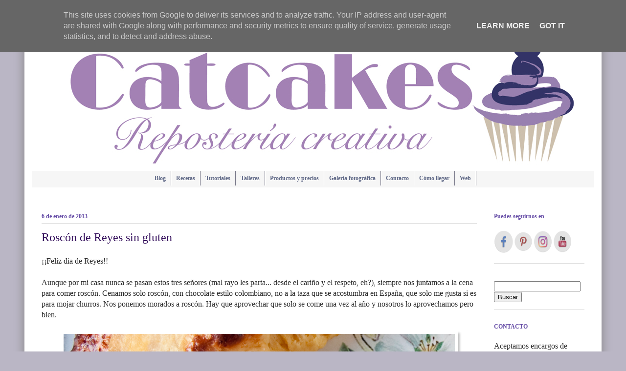

--- FILE ---
content_type: text/html; charset=UTF-8
request_url: https://www.catcakes.es/2013/01/roscon-de-reyes-sin-gluten.html
body_size: 29439
content:
<!DOCTYPE html>
<html class='v2' dir='ltr' xmlns='http://www.w3.org/1999/xhtml' xmlns:b='http://www.google.com/2005/gml/b' xmlns:data='http://www.google.com/2005/gml/data' xmlns:expr='http://www.google.com/2005/gml/expr' xmlns:fb='https://www.facebook.com/2008/fbml'>
<head>
<link href='https://www.blogger.com/static/v1/widgets/335934321-css_bundle_v2.css' rel='stylesheet' type='text/css'/>
<meta content='Catcakes - repostería creativa' name='Title'/>
<meta content='tarta fondant, fondant, Madrid, tartas fondant madrid, catcakes, cupcake, cupcakes madrid, tartas decoradas, cheesecake,chocolate cake,postres, sin gluten, celiacos, respostería creativa, villanueva del pardill' name='keywords'/>
<meta content='Repostería creativa' name='Subject'/>
<meta content='Tartas y cupcakes decorados con fondant. Aceptamos encargos y se realizan talleres de decoración en nuestro local de Villanueva del Pardillo, Madrid.' name='description'/>
<meta content='Cati - Catcakes' name='author'/>
<meta content='es' name='language'/>
<meta content='3 days' name='Revisit-After'/>
<meta content='all' name='robots'/>
<meta content='all, index, follow' name='robots'/>
<meta content='all' name='googlebot'/>
<meta content='all, index, follow' name='googlebot'/>
<meta content='all' name='yahoo-slurp'/>
<meta content='all, index, follow' name='yahoo-slurp'/>
<meta content='index, follow' name='msnbot'/>
<meta content='all' name='googlebot-image'/>
<meta content='IE=EmulateIE7' http-equiv='X-UA-Compatible'/>
<meta content='width=1100' name='viewport'/>
<meta content='text/html; charset=UTF-8' http-equiv='Content-Type'/>
<meta content='blogger' name='generator'/>
<link href='https://www.catcakes.es/favicon.ico' rel='icon' type='image/x-icon'/>
<link href='https://www.catcakes.es/2013/01/roscon-de-reyes-sin-gluten.html' rel='canonical'/>
<link rel="alternate" type="application/atom+xml" title="Catcakes - Repostería Creativa - Atom" href="https://www.catcakes.es/feeds/posts/default" />
<link rel="alternate" type="application/rss+xml" title="Catcakes - Repostería Creativa - RSS" href="https://www.catcakes.es/feeds/posts/default?alt=rss" />
<link rel="service.post" type="application/atom+xml" title="Catcakes - Repostería Creativa - Atom" href="https://www.blogger.com/feeds/8642170002441826930/posts/default" />

<link rel="alternate" type="application/atom+xml" title="Catcakes - Repostería Creativa - Atom" href="https://www.catcakes.es/feeds/6094127322411873555/comments/default" />
<!--Can't find substitution for tag [blog.ieCssRetrofitLinks]-->
<link href='https://blogger.googleusercontent.com/img/b/R29vZ2xl/AVvXsEglKg_5UHOPAuipnm3BTENn9AySno1QBqy_FXAyPxE0qsgHs5TQ9SnUbD1DNah1xkV8gQcmVfNbGg5kCdS46Rjdu8a7FXa2rDZ4reGjOZ9w_axZpbavZ3LcrLY5cFtoZ_Bht0fUGrWugg8/s1600/DSC_6613b.jpg' rel='image_src'/>
<meta content='https://www.catcakes.es/2013/01/roscon-de-reyes-sin-gluten.html' property='og:url'/>
<meta content='Roscón de Reyes sin gluten' property='og:title'/>
<meta content='Tartas, galletas y cupcakes personalizados con fondant.
Talleres de repostería creativa en Villanueva del Pardillo, Madrid.' property='og:description'/>
<meta content='https://blogger.googleusercontent.com/img/b/R29vZ2xl/AVvXsEglKg_5UHOPAuipnm3BTENn9AySno1QBqy_FXAyPxE0qsgHs5TQ9SnUbD1DNah1xkV8gQcmVfNbGg5kCdS46Rjdu8a7FXa2rDZ4reGjOZ9w_axZpbavZ3LcrLY5cFtoZ_Bht0fUGrWugg8/w1200-h630-p-k-no-nu/DSC_6613b.jpg' property='og:image'/>
<title>
Roscón de Reyes sin gluten
        | 
        Catcakes - Repostería Creativa
</title>
<meta content='' name='description'/>
<style id='page-skin-1' type='text/css'><!--
/*
-----------------------------------------------
Blogger Template Style
Name:     Ethereal
Designer: Jason Morrow
URL:      jasonmorrow.etsy.com
----------------------------------------------- */
/* Variable definitions
====================
<Variable name="keycolor" description="Main Color" type="color" default="#000000"/>
<Group description="Body Text" selector="body">
<Variable name="body.font" description="Font" type="font"
default="normal normal 13px Arial, Tahoma, Helvetica, FreeSans, sans-serif"/>
<Variable name="body.text.color" description="Text Color" type="color" default="#666666"/>
</Group>
<Group description="Background" selector=".body-fauxcolumns-outer">
<Variable name="body.background.color" description="Outer Background" type="color" default="#fb5e53"/>
<Variable name="content.background.color" description="Main Background" type="color" default="#ffffff"/>
<Variable name="body.border.color" description="Border Color" type="color" default="#fb5e53"/>
</Group>
<Group description="Links" selector=".main-inner">
<Variable name="link.color" description="Link Color" type="color" default="#2198a6"/>
<Variable name="link.visited.color" description="Visited Color" type="color" default="#4d469c"/>
<Variable name="link.hover.color" description="Hover Color" type="color" default="#6d3da5"/>
</Group>
<Group description="Blog Title" selector=".header h1">
<Variable name="header.font" description="Font" type="font"
default="normal normal 60px Times, 'Times New Roman', FreeSerif, serif"/>
<Variable name="header.text.color" description="Text Color" type="color" default="#ff8b8b"/>
</Group>
<Group description="Blog Description" selector=".header .description">
<Variable name="description.text.color" description="Description Color" type="color"
default="#666666"/>
</Group>
<Group description="Tabs Text" selector=".tabs-inner .widget li a">
<Variable name="tabs.font" description="Font" type="font"
default="normal normal 12px Arial, Tahoma, Helvetica, FreeSans, sans-serif"/>
<Variable name="tabs.selected.text.color" description="Selected Color" type="color" default="#ffffff"/>
<Variable name="tabs.text.color" description="Text Color" type="color" default="#2a2a2a"/>
</Group>
<Group description="Tabs Background" selector=".tabs-outer .PageList">
<Variable name="tabs.selected.background.color" description="Selected Color" type="color" default="#ffa183"/>
<Variable name="tabs.background.color" description="Background Color" type="color" default="#ffdfc7"/>
<Variable name="tabs.border.bevel.color" description="Bevel Color" type="color" default="#fb5e53"/>
</Group>
<Group description="Post Title" selector="h3.post-title, h4, h3.post-title a">
<Variable name="post.title.font" description="Font" type="font"
default="normal normal 24px Times, Times New Roman, serif"/>
<Variable name="post.title.text.color" description="Text Color" type="color" default="#2198a6"/>
</Group>
<Group description="Gadget Title" selector="h2">
<Variable name="widget.title.font" description="Title Font" type="font"
default="normal bold 12px Arial, Tahoma, Helvetica, FreeSans, sans-serif"/>
<Variable name="widget.title.text.color" description="Text Color" type="color" default="#2a2a2a"/>
<Variable name="widget.title.border.bevel.color" description="Bevel Color" type="color" default="#dbdbdb"/>
</Group>
<Group description="Accents" selector=".main-inner .widget">
<Variable name="widget.alternate.text.color" description="Alternate Color" type="color" default="#cccccc"/>
<Variable name="widget.border.bevel.color" description="Bevel Color" type="color" default="#dbdbdb"/>
</Group>
<Variable name="body.background" description="Body Background" type="background"
color="#bab6c5" default="$(color) none repeat-x scroll top left"/>
<Variable name="body.background.gradient" description="Body Gradient Cap" type="url"
default="none"/>
<Variable name="body.background.imageBorder" description="Body Image Border" type="url"
default="none"/>
<Variable name="body.background.imageBorder.position.left" description="Body Image Border Left" type="length"
default="0"/>
<Variable name="body.background.imageBorder.position.right" description="Body Image Border Right" type="length"
default="0"/>
<Variable name="header.background.gradient" description="Header Background Gradient" type="url" default="none"/>
<Variable name="content.background.gradient" description="Content Gradient" type="url" default="none"/>
<Variable name="link.decoration" description="Link Decoration" type="string" default="none"/>
<Variable name="link.visited.decoration" description="Link Visited Decoration" type="string" default="none"/>
<Variable name="link.hover.decoration" description="Link Hover Decoration" type="string" default="underline"/>
<Variable name="widget.padding.top" description="Widget Padding Top" type="length" default="15px"/>
<Variable name="date.space" description="Date Space" type="length" default="15px"/>
<Variable name="post.first.padding.top" description="First Post Padding Top" type="length" default="0"/>
<Variable name="mobile.background.overlay" description="Mobile Background Overlay" type="string" default=""/>
<Variable name="mobile.background.size" description="Mobile Background Size" type="string" default="auto"/>
<Variable name="startSide" description="Side where text starts in blog language" type="automatic" default="left"/>
<Variable name="endSide" description="Side where text ends in blog language" type="automatic" default="right"/>
*/
/* Content
----------------------------------------------- */
body {
font: normal normal 16px Georgia, Utopia, 'Palatino Linotype', Palatino, serif;
color: #2a2a2a;
background: #bab6c5 none no-repeat scroll center center;
}
html body .content-outer {
min-width: 0;
max-width: 100%;
width: 100%;
}
a:link {
text-decoration: none;
color: #6d3da5;
}
a:visited {
text-decoration: none;
color: #9c4695;
}
a:hover {
text-decoration: underline;
color: #6d3da5;
}
.main-inner {
padding-top: 15px;
}
.body-fauxcolumn-outer {
background: transparent none repeat-x scroll top center;
}
.content-fauxcolumns .fauxcolumn-inner {
background: #ffffff url(//www.blogblog.com/1kt/ethereal/white-fade.png) repeat-x scroll top left;
border-left: 1px solid transparent;
border-right: 1px solid transparent;
}
/* Flexible Background
----------------------------------------------- */
.content-fauxcolumn-outer .fauxborder-left {
width: 100%;
padding-left: 0;
margin-left: -0;
background-color: transparent;
background-image: none;
background-repeat: no-repeat;
background-position: left top;
box-shadow: 0px 10px 20px grey;
/* que significa
box-shadow: "X" "Y" "difuminado" "tamaño de la sombra" "color";
*/
}
.content-fauxcolumn-outer .fauxborder-right {
margin-right: -0;
width: 0;
background-color: transparent;
background-image: none;
background-repeat: no-repeat;
background-position: right top;
}
/* Columns
----------------------------------------------- */
.content-inner {
padding: 0;
}
/* Header
----------------------------------------------- */
.header-inner {
padding: 27px 0 3px;
}
.header-inner .section {
margin: 0 35px;
}
.Header h1 {
font: normal normal 60px Times, 'Times New Roman', FreeSerif, serif;
color: #472272;
}
.Header h1 a {
color: #472272;
}
.Header .description {
font-size: 115%;
color: #666666;
}
.header-inner .Header .titlewrapper,
.header-inner .Header .descriptionwrapper {
padding-left: 0;
padding-right: 0;
margin-bottom: 0;
}
/* Tabs
----------------------------------------------- */
#crosscol ul {z-index: 200; padding:0 !important;}
#crosscol li:hover {position:relative;}
#crosscol ul li {padding:0 !important;}
.tabs-outer {z-index:1;}
/* Headings
----------------------------------------------- */
h2 {
font: normal bold 12px Georgia, Utopia, 'Palatino Linotype', Palatino, serif;
color: #674ea7;
}
/* Widgets
----------------------------------------------- */
#HTML1 .widget-content{
text-align: center;
}
#HTML1 .widget-content ul{
display: inline-block;
}
/* centrado de menu ^
----------------------------------------------- */
.main-inner .column-left-inner {
padding: 0 0 0 20px;
}
.main-inner .column-left-inner .section {
margin-right: 0;
}
.main-inner .column-right-inner {
padding: 0 20px 0 0;
}
.main-inner .column-right-inner .section {
margin-left: 0;
}
.main-inner .section {
padding: 0;
}
.main-inner .widget {
padding: 0 0 15px;
margin: 20px 0;
border-bottom: 1px solid #dbdbdb;
}
.main-inner .widget h2 {
margin: 0;
padding: .6em 0 .5em;
}
.footer-inner .widget h2 {
padding: 0 0 .4em;
}
.main-inner .widget h2 + div, .footer-inner .widget h2 + div {
padding-top: 15px;
}
.main-inner .widget .widget-content {
margin: 0;
padding: 15px 0 0;
}
.main-inner .widget ul, .main-inner .widget #ArchiveList ul.flat {
margin: -15px -15px -15px;
padding: 0;
list-style: none;
}
.main-inner .sidebar .widget h2 {
border-bottom: 0px solid #dbdbdb;
}
.main-inner .widget #ArchiveList {
margin: -15px 0 0;
}
.main-inner .widget ul li, .main-inner .widget #ArchiveList ul.flat li {
padding: .5em 15px;
text-indent: 0;
}
.main-inner .widget #ArchiveList ul li {
padding-top: .25em;
padding-bottom: .25em;
}
.main-inner .widget ul li:first-child, .main-inner .widget #ArchiveList ul.flat li:first-child {
border-top: none;
}
.main-inner .widget ul li:last-child, .main-inner .widget #ArchiveList ul.flat li:last-child {
border-bottom: none;
}
.main-inner .widget .post-body ul {
padding: 0 2.5em;
margin: .5em 0;
list-style: disc;
}
.main-inner .widget .post-body ul li {
padding: 0.25em 0;
margin-bottom: .25em;
color: #2a2a2a;
border: none;
}
.footer-inner .widget ul {
padding: 0;
list-style: none;
}
.widget .zippy {
color: #666666;
}
/* Posts
----------------------------------------------- */
.main.section {
margin: 0 20px;
}
body .main-inner .Blog {
padding: 0;
background-color: transparent;
border: none;
}
.main-inner .widget h2.date-header {
border-bottom: 1px solid #dbdbdb;
}
.date-outer {
position: relative;
margin: 15px 0 20px;
}
.date-outer:first-child {
margin-top: 0;
}
.date-posts {
clear: both;
}
.post-outer, .inline-ad {
border-bottom: 1px solid #dbdbdb;
padding: 30px 0;
}
.post-outer {
padding-bottom: 10px;
}
.post-outer:first-child {
padding-top: 0;
border-top: none;
}
.post-outer:last-child, .inline-ad:last-child {
border-bottom: none;
}
.post-body img {
padding: 1px;
background:
white;
border: 5px solid
white;
box-shadow: 4px 4px 4px #C0C0C0;
-webkit-box-shadow: 4px 4px 4px #C0C0C0;
-moz-box-shadow: 4px 4px 4px #C0C0C0;
silver;
max-width: 800px;
}
h3.post-title, h4 {
font: normal normal 24px Times, Times New Roman, serif;
color: #330e5b;
}
h3.post-title a {
font: normal normal 24px Times, Times New Roman, serif;
color: #330e5b;
text-decoration: none;
}
h3.post-title a:hover {
color: #6d3da5;
text-decoration: underline;
}
.post-header {
margin: 0 0 1.5em;
}
.post-body {
line-height: 1.4;
}
.post-footer {
margin: 1.5em 0 0;
}
#blog-pager {
padding: 15px;
}
.blog-feeds, .post-feeds {
margin: 1em 0;
text-align: center;
}
.post-outer .comments {
margin-top: 2em;
}
.post-labels {
background:url(https://blogger.googleusercontent.com/img/b/R29vZ2xl/AVvXsEicvWCLf1lTWT-4NionhtrB7FpBGIXWUC_o6xQg0O2mO56H4EDVB9EC_rApGYZP0SqBl9fsD6Cd7w6oNtfQpKmA9WlTl1LnLp8cmyIYD3ukSOxXjatzb4SBepPO19v5DlpqybnCJwfPqIk/s1600/folder.gif) no-repeat; margin:0; padding:0 0 0 20px; visibility:hidden; display:none
/* Comments
----------------------------------------------- */
.comments .comments-content .icon.blog-author {
background-repeat: no-repeat;
background-image: url([data-uri]);
}
.comments .comments-content .loadmore a {
background: #ffffff url(//www.blogblog.com/1kt/ethereal/white-fade.png) repeat-x scroll top left;
}
.comments .comments-content .loadmore a {
border-top: 1px solid #dbdbdb;
border-bottom: 1px solid #dbdbdb;
}
.comments .comment-thread.inline-thread {
background: #ffffff url(//www.blogblog.com/1kt/ethereal/white-fade.png) repeat-x scroll top left;
}
.comments .continue {
border-top: 2px solid #dbdbdb;
}
/* Footer
----------------------------------------------- */
.footer-inner {
padding: 30px 0;
overflow: hidden;
}
/* Mobile
----------------------------------------------- */
.mobile .tabs-inner .section:first-child {
border-top: none;
}
.mobile .tabs-inner .PageList .widget-content {
background-color: transparent;
color: #000000;
border-top: 1px solid #8FE1D8;
border-bottom: 1px solid #8FE1D8;
}
.mobile .tabs-inner .PageList .widget-content .pagelist-arrow {
border-left: 1px solid transparent;
}
/* Menú horizontal deslizante
----------------------------------------------- */
}.comment-thread ol { counter-reset: contarcomentarios; }
.comment-thread li .comment-header:after { content: counter(contarcomentarios,decimal); counter-increment: contarcomentarios; float:right; font-size: 20px; color: #E6E6E6;
margin-top: -4px;} .comment-thread ol ol { counter-reset: contarbis; } .comment-thread li li .comment-header:after { content:
counter(contarcomentarios,decimal) "." counter(contarbis,decimal);
counter-increment: contarbis; float: right; font-size: 16px;
color: #E6E6E6; margin-top: -4px; }
/* Menú horizontal deslizante
----------------------------------------------- */
.jqueryslidemenu{
background: #f6f6f6; /* Color de fondo del menú */
width: 100%;
font-weight: bold;
font-size: 12px; /* Tamaño de la letra */
font-family: Verdana; /* Tipo de letra */
}
.jqueryslidemenu ul{
margin: 0;
padding: 0;
list-style-type: none;
}
.jqueryslidemenu ul li {
position: relative;
display: inline;
float: left;
}
.jqueryslidemenu ul li a {
display: block;
background: #f6f6f6; /* Color de las pestañas */
padding: 8px 10px;
border-right: 1px solid #778; /* Color del borde que separa las pestañas */
text-decoration: none;
}
* html .jqueryslidemenu ul li a {
display: inline-block;
}
.jqueryslidemenu ul li a:link, .jqueryslidemenu ul li a:visited {
color: #5f6886; /* Color del texto */
}
.jqueryslidemenu ul li a:hover {
background: #f4e5fb; /* Color de la pestaña al pasar el cursor */
color: #5f6886; /* Color del texto al pasar el cursor */
}
.jqueryslidemenu ul li ul{
position: absolute;
left: 0;
display: block;
visibility: hidden;
}
.jqueryslidemenu ul li ul li {
display: list-item;
float: none;
}
.jqueryslidemenu ul li ul li ul {
top: 0;
}
.jqueryslidemenu ul li ul li a {
font: normal 13px Verdana;
width: 100px; /* Ancho de las subpestañas */
padding: 5px;
margin: 0;
border-top-width: 0;
border-bottom: 1px solid gray;
}
.downarrowclass{
position: absolute;
top: 12px;
right: 7px;
}
.rightarrowclass{
position: absolute;
top: 6px;
right: 5px;
}

--></style>
<style id='template-skin-1' type='text/css'><!--
body {
min-width: 1180px;
}
.content-outer, .content-fauxcolumn-outer, .region-inner {
min-width: 1180px;
max-width: 1180px;
_width: 1180px;
}
.main-inner .columns {
padding-left: 0px;
padding-right: 220px;
}
.main-inner .fauxcolumn-center-outer {
left: 0px;
right: 220px;
/* IE6 does not respect left and right together */
_width: expression(this.parentNode.offsetWidth -
parseInt("0px") -
parseInt("220px") + 'px');
}
.main-inner .fauxcolumn-left-outer {
width: 0px;
}
.main-inner .fauxcolumn-right-outer {
width: 220px;
}
.main-inner .column-left-outer {
width: 0px;
right: 100%;
margin-left: -0px;
}
.main-inner .column-right-outer {
width: 220px;
margin-right: -220px;
}
#layout {
min-width: 0;
}
#layout .content-outer {
min-width: 0;
width: 800px;
}
#layout .region-inner {
min-width: 0;
width: auto;
}
--></style>
<script type='text/javascript'>
      var _gaq = _gaq || [];
      _gaq.push(['_setAccount', 'UA-27964665-1']);
                 _gaq.push(['_trackPageview']);
                 (function() {
                 var ga = document.createElement('script'); ga.type = 'text/javascript'; ga.async = true;
                 ga.src = ('https:' == document.location.protocol ? 'https://ssl' : 'http://www') + '.google-analytics.com/ga.js';
                 var s = document.getElementsByTagName('script')[0]; s.parentNode.insertBefore(ga, s);
                 })();
    </script>
<script src="//ajax.googleapis.com/ajax/libs/jquery/1.7.1/jquery.min.js" type="text/javascript"></script>
<script type='text/javascript'>
      //<![CDATA[
      // jQuery Multi Level CSS Menu #2- By Dynamic Drive: http://www.dynamicdrive.com/
      jQuery.noConflict();
      var arrowimages={down:['downarrowclass', 'https://blogger.googleusercontent.com/img/b/R29vZ2xl/AVvXsEjXmsR01L09Ry2_VizcjTTx5BpbB1q1APAR_7oqDrJCxNlSNlsDg43Rwzhes_tHnSYL4Kvpg0NazVAN2dEuds4RoOydftCymqP3Xkt62Ej7xBbyognDxLlmIh5NS1ObP-zjAMaLBQTlFYGO/', 23], right:['rightarrowclass', 'https://blogger.googleusercontent.com/img/b/R29vZ2xl/AVvXsEj8guAHz5DIPASGIyByI64M3ZiW1oe_YbEXygrJX0HF5kQ8kakMileebo0u7L52JJt2-gcLq0JT96k84hibrByr_3AQ2EVr1lzsZPQVfiyTdpJ92mPaCPxKJMVKzN9JrJdypaCnm1wSckKq/']}
      var jqueryslidemenu={
        animateduration: {over: 200, out: 100},
        buildmenu:function(menuid, arrowsvar){
          jQuery(document).ready(function(jQuery){
            var jQuerymainmenu=jQuery("#"+menuid+">ul")
            var jQueryheaders=jQuerymainmenu.find("ul").parent()
            jQueryheaders.each(function(i){
              var jQuerycurobj=jQuery(this)
              var jQuerysubul=jQuery(this).find('ul:eq(0)')
              this._dimensions={w:this.offsetWidth, h:this.offsetHeight, subulw:jQuerysubul.outerWidth(), subulh:jQuerysubul.outerHeight()}
              this.istopheader=jQuerycurobj.parents("ul").length==1? true : false
              jQuerysubul.css({top:this.istopheader? this._dimensions.h+"px" : 0})
              jQuerycurobj.children("a:eq(0)").css(this.istopheader? {paddingRight: arrowsvar.down[2]} : {}).append(
                '<img src="'+ (this.istopheader? arrowsvar.down[1] : arrowsvar.right[1])
                +'" class="' + (this.istopheader? arrowsvar.down[0] : arrowsvar.right[0])
                + '" style="border:0;" />')
              jQuerycurobj.hover(function(e){
                var jQuerytargetul=jQuery(this).children("ul:eq(0)")
                this._offsets={left:jQuery(this).offset().left, top:jQuery(this).offset().top}
                var menuleft=this.istopheader? 0 : this._dimensions.w
                menuleft=(this._offsets.left+menuleft+this._dimensions.subulw>jQuery(window).width())? (this.istopheader? -this._dimensions.subulw+this._dimensions.w : -this._dimensions.w) : menuleft
                if (jQuerytargetul.queue().length<=1)
                  jQuerytargetul.css({left:menuleft+"px", width:this._dimensions.subulw+'px'}).slideDown(jqueryslidemenu.animateduration.over)},
                                 function(e){
                                   var
                                   jQuerytargetul=jQuery(this).children("ul:eq(0)")
                                   jQuerytargetul.slideUp(jqueryslidemenu.animateduration.out)})})
            jQuerymainmenu.find("ul").css({display:'none', visibility:'visible'})})}}
      jqueryslidemenu.buildmenu("myslidemenu", arrowimages)
      //]]>
    </script>
<link href='https://www.blogger.com/dyn-css/authorization.css?targetBlogID=8642170002441826930&amp;zx=a397b6d5-5ff8-4076-8b41-f7fcc50eab60' media='none' onload='if(media!=&#39;all&#39;)media=&#39;all&#39;' rel='stylesheet'/><noscript><link href='https://www.blogger.com/dyn-css/authorization.css?targetBlogID=8642170002441826930&amp;zx=a397b6d5-5ff8-4076-8b41-f7fcc50eab60' rel='stylesheet'/></noscript>
<meta name='google-adsense-platform-account' content='ca-host-pub-1556223355139109'/>
<meta name='google-adsense-platform-domain' content='blogspot.com'/>

<!-- data-ad-client=ca-pub-2225801963971329 -->

<script type="text/javascript" language="javascript">
  // Supply ads personalization default for EEA readers
  // See https://www.blogger.com/go/adspersonalization
  adsbygoogle = window.adsbygoogle || [];
  if (typeof adsbygoogle.requestNonPersonalizedAds === 'undefined') {
    adsbygoogle.requestNonPersonalizedAds = 1;
  }
</script>


</head>
<body class='loading'>
<div class='navbar no-items section' id='navbar'>
</div>
<div class='body-fauxcolumns'>
<div class='fauxcolumn-outer body-fauxcolumn-outer'>
<div class='cap-top'>
<div class='cap-left'></div>
<div class='cap-right'></div>
</div>
<div class='fauxborder-left'>
<div class='fauxborder-right'></div>
<div class='fauxcolumn-inner'>
</div>
</div>
<div class='cap-bottom'>
<div class='cap-left'></div>
<div class='cap-right'></div>
</div>
</div>
</div>
<div class='content'>
<div class='content-fauxcolumns'>
<div class='fauxcolumn-outer content-fauxcolumn-outer'>
<div class='cap-top'>
<div class='cap-left'></div>
<div class='cap-right'></div>
</div>
<div class='fauxborder-left'>
<div class='fauxborder-right'></div>
<div class='fauxcolumn-inner'>
</div>
</div>
<div class='cap-bottom'>
<div class='cap-left'></div>
<div class='cap-right'></div>
</div>
</div>
</div>
<div class='content-outer'>
<div class='content-cap-top cap-top'>
<div class='cap-left'></div>
<div class='cap-right'></div>
</div>
<div class='fauxborder-left content-fauxborder-left'>
<div class='fauxborder-right content-fauxborder-right'></div>
<div class='content-inner'>
<header>
<div class='header-outer'>
<div class='header-cap-top cap-top'>
<div class='cap-left'></div>
<div class='cap-right'></div>
</div>
<div class='fauxborder-left header-fauxborder-left'>
<div class='fauxborder-right header-fauxborder-right'></div>
<div class='region-inner header-inner'>
<div class='header section' id='header'><div class='widget Header' data-version='1' id='Header1'>
<div id='header-inner'>
<a href='https://www.catcakes.es/' style='display: block'>
<img alt='Catcakes - Repostería Creativa' height='290px; ' id='Header1_headerimg' src='https://blogger.googleusercontent.com/img/b/R29vZ2xl/AVvXsEhkfv6uNHYd5Gb3N3zkRd27EWb4GqU1CddswDL4kr_9gcX3skgz8feJmrW-m_oUv-XpET9oD9xXnYE10QOCDn3T9LrncV-ArjFQgXv8MlS7DhlyFief3aCS9TynSo0U3yPH1EDbVSK4LWA/s1600/portada-blog5.jpg' style='display: block' width='1110px; '/>
</a>
</div>
</div></div>
</div>
</div>
<div class='header-cap-bottom cap-bottom'>
<div class='cap-left'></div>
<div class='cap-right'></div>
</div>
</div>
</header>
<div class='tabs-outer'>
<div class='tabs-cap-top cap-top'>
<div class='cap-left'></div>
<div class='cap-right'></div>
</div>
<div class='fauxborder-left tabs-fauxborder-left'>
<div class='fauxborder-right tabs-fauxborder-right'></div>
<div class='region-inner tabs-inner'>
<div class='section' id='crosscol'><div class='widget HTML' data-version='1' id='HTML1'>
<div class='widget-content'>
<div class="jqueryslidemenu" id="myslidemenu"><ul><center>
<li><a href="http://misdulcescakes.blogspot.com/">Blog</a></li>
<li><a href="http://www.catcakes.es/p/recetas.html">Recetas</a></li>
<li><a href="http://misdulcescakes.blogspot.com/search/label/Tutoriales">Tutoriales</a>
</li><li><a href="http://catcakesmadrid.weebly.com/talleres.html">Talleres</a></li><li><a href="https://catcakesmadrid.weebly.com/pedidos-online.html">Productos y precios</a></li><li><a href="http://catcakesmadrid.weebly.com/galeria.html">Galería fotográfica</a></li>
<li><a href="http://catcakesmadrid.weebly.com/contacto.html">Contacto</a></li><li><a href="https://catcakesmadrid.weebly.com/como-llegar.html">Cómo llegar</a></li>
<li><a href="http://catcakesmadrid.weebly.com/">Web</a></li>
</center></ul>
</div>
</div>
<div class='clear'></div>
</div></div>
<div class='tabs no-items section' id='crosscol-overflow'></div>
</div>
</div>
<div class='tabs-cap-bottom cap-bottom'>
<div class='cap-left'></div>
<div class='cap-right'></div>
</div>
</div>
<div class='main-outer'>
<div class='main-cap-top cap-top'>
<div class='cap-left'></div>
<div class='cap-right'></div>
</div>
<div class='fauxborder-left main-fauxborder-left'>
<div class='fauxborder-right main-fauxborder-right'></div>
<div class='region-inner main-inner'>
<div class='columns fauxcolumns'>
<div class='fauxcolumn-outer fauxcolumn-center-outer'>
<div class='cap-top'>
<div class='cap-left'></div>
<div class='cap-right'></div>
</div>
<div class='fauxborder-left'>
<div class='fauxborder-right'></div>
<div class='fauxcolumn-inner'>
</div>
</div>
<div class='cap-bottom'>
<div class='cap-left'></div>
<div class='cap-right'></div>
</div>
</div>
<div class='fauxcolumn-outer fauxcolumn-left-outer'>
<div class='cap-top'>
<div class='cap-left'></div>
<div class='cap-right'></div>
</div>
<div class='fauxborder-left'>
<div class='fauxborder-right'></div>
<div class='fauxcolumn-inner'>
</div>
</div>
<div class='cap-bottom'>
<div class='cap-left'></div>
<div class='cap-right'></div>
</div>
</div>
<div class='fauxcolumn-outer fauxcolumn-right-outer'>
<div class='cap-top'>
<div class='cap-left'></div>
<div class='cap-right'></div>
</div>
<div class='fauxborder-left'>
<div class='fauxborder-right'></div>
<div class='fauxcolumn-inner'>
</div>
</div>
<div class='cap-bottom'>
<div class='cap-left'></div>
<div class='cap-right'></div>
</div>
</div>
<!-- corrects IE6 width calculation -->
<div class='columns-inner'>
<div class='column-center-outer'>
<div class='column-center-inner'>
<div class='main section' id='main'>
<div class='widget Blog' data-version='1' id='Blog1'>
<div class='blog-posts hfeed'>
<!--Can't find substitution for tag [defaultAdStart]-->

                                          <div class="date-outer">
                                        
<h2 class='date-header' id='fecha-6094127322411873555'>
<span>
6 de enero de 2013
</span>
</h2>

                                          <div class="date-posts">
                                        
<div class='post-outer'>
<div class='post hentry'>
<a name='6094127322411873555'></a>
<h3 class='post-title entry-title'>
Roscón de Reyes sin gluten
</h3>
<div class='post-header'>
<div class='post-header-line-1'></div>
</div>
<div class='post-body entry-content' id='post-body-6094127322411873555'>
&#161;&#161;Feliz día de Reyes!!<br />
<br />
Aunque por mi casa nunca se pasan estos tres señores (mal rayo les parta... desde el cariño y el respeto, eh?), siempre nos juntamos a la cena para comer roscón. Cenamos solo roscón, con chocolate estilo colombiano, no a la taza que se acostumbra en España, que solo me gusta si es para mojar churros. Nos ponemos morados a roscón. Hay que aprovechar que solo se come una vez al año y nosotros lo aprovechamos pero bien.<br />
<div style="text-align: center;">
<br /></div>
<div style="text-align: center;">
<a href="https://blogger.googleusercontent.com/img/b/R29vZ2xl/AVvXsEglKg_5UHOPAuipnm3BTENn9AySno1QBqy_FXAyPxE0qsgHs5TQ9SnUbD1DNah1xkV8gQcmVfNbGg5kCdS46Rjdu8a7FXa2rDZ4reGjOZ9w_axZpbavZ3LcrLY5cFtoZ_Bht0fUGrWugg8/s1600/DSC_6613b.jpg" style="margin-left: 1em; margin-right: 1em;"><img border="0" src="https://blogger.googleusercontent.com/img/b/R29vZ2xl/AVvXsEglKg_5UHOPAuipnm3BTENn9AySno1QBqy_FXAyPxE0qsgHs5TQ9SnUbD1DNah1xkV8gQcmVfNbGg5kCdS46Rjdu8a7FXa2rDZ4reGjOZ9w_axZpbavZ3LcrLY5cFtoZ_Bht0fUGrWugg8/s1600/DSC_6613b.jpg" /></a></div>
<br />
Esta vez os traigo el roscón sin gluten definitivo. Desde aquí toda mi admiración hacia Nuria, del blog <a href="http://celiacos.blogspot.com.es/2012/12/roscon-de-reyes-sin-gluten.html" target="_blank">Sin gluten</a>. Mi hermana ha estado alucinando desde el primer trozo que se ha comido.<br />
Desde ayer que me puse a levar la masa mi hermana ha estado rondando como un león enjaulado esperando lanzarse a por él.<br />
El año pasado los que probé no estaban muy buenos. Hubo uno que estaba muy bueno pero ultra seco incluso recién horneado, y claro, la pobre no pudo disfrutar como el resto.<br />
<br />
<div class="separator" style="clear: both; text-align: center;">
<a href="https://blogger.googleusercontent.com/img/b/R29vZ2xl/AVvXsEjkuHVZ7nZDaq7NLUTHjvXQ2ec8BiMneLRzNfaNYwouiqZW3DZF-tEOZNTEjGrcxBsPg2LTCltqPY5czOvAwXeW9-TP_kLAVbOxc-YtLDJyIqWeE6lnlZYi-7dhtXzzyz_jGHLHipWbZQE/s1600/DSC_6619b.jpg" style="margin-left: 1em; margin-right: 1em;"><img border="0" height="438" src="https://blogger.googleusercontent.com/img/b/R29vZ2xl/AVvXsEjkuHVZ7nZDaq7NLUTHjvXQ2ec8BiMneLRzNfaNYwouiqZW3DZF-tEOZNTEjGrcxBsPg2LTCltqPY5czOvAwXeW9-TP_kLAVbOxc-YtLDJyIqWeE6lnlZYi-7dhtXzzyz_jGHLHipWbZQE/s640/DSC_6619b.jpg" width="640" /></a><a href="https://blogger.googleusercontent.com/img/b/R29vZ2xl/AVvXsEjoRx8M5w0vss6i83eqXjeGmQZh0ZlmP48AJcvZdiS-seS5KXtKWO_ZOfWjOsi2hxys1_n8iyDtnWnf31PFu8S3Mw3brx2kbi6Dq6VqfYb1pkcUvasCSzhWIp0doTeIXp0UYo54b-Y-VDg/s1600/DSC_6597b.jpg" imageanchor="1" style="margin-left: 1em; margin-right: 1em;"></a></div>
<br />
Aunque la receta la tenéis en el blog que os puse más arriba, la voy a poner aquí resumidita para hacerla con mezcladora o a mano. La receta original tiene además la posibilidad de hacerla con panificadora, por si a alguien le interesa.<br />
Lo único que he cambiado ha sido el agua de azahar, que yo he preferido utilizar esencia. <br />
<br />
<div class="separator" style="clear: both; text-align: center;">
<a href="https://blogger.googleusercontent.com/img/b/R29vZ2xl/AVvXsEjxtoheHUIZTPXf4s3TEiIXhpq1j3nhR-amOqQ1W6cmyqLOkY5E2ob9cM1EHvLMfzO6dhDk0yTHb2Z1K6_XSysmJaxf41Cm2vQz-arpYdWqojwwd_1uKdPDD6f3g1l-LWpbOcEtQRprikQ/s1600/DSC_6609b.jpg" imageanchor="1" style="margin-left: 1em; margin-right: 1em;"><img border="0" src="https://blogger.googleusercontent.com/img/b/R29vZ2xl/AVvXsEjxtoheHUIZTPXf4s3TEiIXhpq1j3nhR-amOqQ1W6cmyqLOkY5E2ob9cM1EHvLMfzO6dhDk0yTHb2Z1K6_XSysmJaxf41Cm2vQz-arpYdWqojwwd_1uKdPDD6f3g1l-LWpbOcEtQRprikQ/s1600/DSC_6609b.jpg" /></a></div>
<br />
<b>Ingredientes</b>
<br />
<ul>
<li>200 gr de harina Proceli</li>
<li>50 gr de harina de garbanzo (no encontré y molí los garbanzos)</li>
<li>1 sobre de levadura seca</li>
<li>2 huevos a temperatura ambiente</li>
<li>90 ml de leche (tibia)</li>
<li>80 gr de mantequilla ablandada</li>
<li>50 gr de azúcar</li>
<li>38 gr de azúcar invertido</li>
<li>1 cucharada de vinagre</li>
<li>Ralladura de 1 naranja</li>
<li>Ralladura de 1 limón</li>
<li>1 cucharadita de esencia de azahar (se encarga en farmacias)</li>
<li>Almendra laminada</li>
<li>Frutas escarchadas</li>
<li>1 huevo batido</li>
<li>Azúcar</li>
<li>Agua de azahar </li>
</ul>
<b>Preparación</b>:<br />
<br />
Antes de nada tendréis que hacer el azúcar invertido si no lo tenéis ya. Se tarda un buen rato, sobre todo porque tiene que enfriarse, así que yo recomendaría tenerlo hecho el día antes.<br />
La receta la tenéis también en la web de <a href="http://celiacos.blogspot.com.es/2012/12/azucar-invertido-propiedades.html" target="_blank">Sin gluten</a>, está muy bien explicada con fotos, así que pasaros por allí antes de nada. Necesitareis azúcar, agua y gasificante o&nbsp; gaseosa (son dos sobrecitos, uno blanco y otro morado que van juntos, o uno blanco y otro amarillo).<br />
<br />
Empezamos con el roscón. Si no encontráis harina de garbanzo sin gluten, podéis moler unos garbanzos (crudos) con una picadora hasta que quede un polvo muy fino.<br />
Mezclamos las dos harinas con el azúcar y la levadura. Reservamos.<br />
En la mezcladora ponemos la leche tibia, los huevos, el azúcar invertido, mantequilla, vinagre, ralladura y la esencia de azahar y lo mezclamos todo.<br />
Añadimos la mezcla de harinas y amasamos durante 10 minutos. Podemos utilizar el gancho de la mezcladora o hacerlo a mano.<br />
Cubrimos el recipiente con un paño y dejamos que la masa doble su volumen poniéndola en un lugar cálido. Si veis que tarda más de dos horas, podéis acelerar el proceso poniéndola en el horno a 35º, con un recipiente con agua dentro para que no se reseque mucho.<br />
Cuando ya haya levado, nos mojamos las manos para manejar la masa. Formamos una bola y la colocamos sobre papel de horno. Hacemos el agujero del centro y le damos forma de roscón abriendo el agujero y alisándolo todo lo que podamos. Veréis que el aspecto es un poco extraño, como a bultos. Intentar dejarlo lo más liso que podáis.<br />
Dejamos levar de nuevo hasta que doble su volumen.<br />
Cuando haya aumentado, pincelamos con huevo batido y lo adornamos con las almendras laminadas, frutas escarchadas y azúcar humedecido con agua de azahar.<br />
El azúcar si que lo humedezco con agua de azahar, el del botecito azul que venden en los supermercados, no con la esencia.<br />
<div class="separator" style="clear: both; text-align: center;">
</div>
<br />
<div style="text-align: center;">
<a href="https://blogger.googleusercontent.com/img/b/R29vZ2xl/AVvXsEjoRx8M5w0vss6i83eqXjeGmQZh0ZlmP48AJcvZdiS-seS5KXtKWO_ZOfWjOsi2hxys1_n8iyDtnWnf31PFu8S3Mw3brx2kbi6Dq6VqfYb1pkcUvasCSzhWIp0doTeIXp0UYo54b-Y-VDg/s1600/DSC_6597b.jpg" style="margin-left: 1em; margin-right: 1em;"><img border="0" height="420" src="https://blogger.googleusercontent.com/img/b/R29vZ2xl/AVvXsEjoRx8M5w0vss6i83eqXjeGmQZh0ZlmP48AJcvZdiS-seS5KXtKWO_ZOfWjOsi2hxys1_n8iyDtnWnf31PFu8S3Mw3brx2kbi6Dq6VqfYb1pkcUvasCSzhWIp0doTeIXp0UYo54b-Y-VDg/s640/DSC_6597b.jpg" width="640" /></a></div>
<br />
Precalentamos el horno a 250º arriba y abajo. Cuando esté a esa temperatura la bajamos a 210º y metemos el roscón. Horneamos durante 20 minutos, controlando que no se queme mucho por arriba. Si nos pasa, abrimos el horno y colocamos papel de aluminio por encima.<br />
Yo lo hornee con el recipiente con agua en el centro y se me quedó esa parte un poco cruda, por eso luego se quemó un poco el resto. Así que si colocáis un recipiente ponerlo en otra bandeja debajo o hacer el agujero más grande para que deje hacerse la masa de esa parte.<br />
<br />
El año pasado el roscón de reyes fue de mis primeras recetas, podéis encontrarla <a href="http://www.catcakes.es/2012/01/roscon-de-reyes.html">aquí</a>,&nbsp; pero este año decidí hacer otra distinta aunque bastante similar, la de <a href="http://webosfritos.es/2010/11/roscon-de-reyes/" target="_blank">Webos fritos</a>.<br />
No
 paraba de ver alabanzas a su receta, así que me decidí a probarla. No 
he notado muchas diferencias con la que hice (que por cierto estaba bien bueno) pero en la segunda hornada
 he hecho algunos cambios para mejorarlo.<br />
<div class="separator" style="clear: both; text-align: center;">
<a href="https://blogger.googleusercontent.com/img/b/R29vZ2xl/AVvXsEjkuHVZ7nZDaq7NLUTHjvXQ2ec8BiMneLRzNfaNYwouiqZW3DZF-tEOZNTEjGrcxBsPg2LTCltqPY5czOvAwXeW9-TP_kLAVbOxc-YtLDJyIqWeE6lnlZYi-7dhtXzzyz_jGHLHipWbZQE/s1600/DSC_6619b.jpg" imageanchor="1" style="margin-left: 1em; margin-right: 1em;"><br /></a></div>
<div style="text-align: center;">
<div class="separator" style="clear: both; text-align: center;">
<a href="https://blogger.googleusercontent.com/img/b/R29vZ2xl/AVvXsEjHgJh6nhGq2-p1JFhgJkvmIb06CP1rc8ci7NvaGgpNgsI6-Ers-H90d0VSJ9jje3cV5IR3BBZEVIjMMOlevu2tn24_Fk5rp-zBK97pxioCrNnIstDpQ1gH2mT_uEXslnzjEuYmo9hYqiM/s1600/DSC_6642b.jpg" imageanchor="1" style="margin-left: 1em; margin-right: 1em;"><img border="0" height="265" src="https://blogger.googleusercontent.com/img/b/R29vZ2xl/AVvXsEjHgJh6nhGq2-p1JFhgJkvmIb06CP1rc8ci7NvaGgpNgsI6-Ers-H90d0VSJ9jje3cV5IR3BBZEVIjMMOlevu2tn24_Fk5rp-zBK97pxioCrNnIstDpQ1gH2mT_uEXslnzjEuYmo9hYqiM/s400/DSC_6642b.jpg" width="400" /></a><a href="https://blogger.googleusercontent.com/img/b/R29vZ2xl/AVvXsEipzoSeOaC2dQqN1HtVQvF0iSC8Ckt6QK7M5R-oaMuIXRa9e5y36DE3snakQWvhZ76H5ixGTuUEXJ00w7L-QPqpJlBBB45fAnycdqnhavL8iCqJqp0w7jsxfXIFSaDyys1NNiIl1TUFZho/s1600/DSC_6637b.jpg" style="margin-left: 1em; margin-right: 1em;"><img border="0" height="265" src="https://blogger.googleusercontent.com/img/b/R29vZ2xl/AVvXsEipzoSeOaC2dQqN1HtVQvF0iSC8Ckt6QK7M5R-oaMuIXRa9e5y36DE3snakQWvhZ76H5ixGTuUEXJ00w7L-QPqpJlBBB45fAnycdqnhavL8iCqJqp0w7jsxfXIFSaDyys1NNiIl1TUFZho/s400/DSC_6637b.jpg" width="400" /></a><a href="https://blogger.googleusercontent.com/img/b/R29vZ2xl/AVvXsEjHgJh6nhGq2-p1JFhgJkvmIb06CP1rc8ci7NvaGgpNgsI6-Ers-H90d0VSJ9jje3cV5IR3BBZEVIjMMOlevu2tn24_Fk5rp-zBK97pxioCrNnIstDpQ1gH2mT_uEXslnzjEuYmo9hYqiM/s1600/DSC_6642b.jpg" imageanchor="1" style="margin-left: 1em; margin-right: 1em;"></a></div>
</div>
<br />
Añadí el zumo de media naranja y en lugar de agua de azahar, esencia, una cucharadita solo.<br />
La esencia la compré en la farmacia, mucho más intensa que el agua de azahar, que me resultaba demasiado sosa. Lo malo es que está a precio de oro. Me costó 21 euros y solo dura un año.<br />
Si os gusta con sabor más intenso de azahar, podéis ponerle una cucharadita y media, que es como más le ha gustado a mi madre, pero a mi me parece que así queda demasiado perfumado.<br />
<br />
Espero que los reyes se hayan portado mejor con vosotros y os trajeran muchos regalitos. Debe ser que no les gusta nada que en casa celebremos el 24 y se nos saltan en su recorrido.<br />
Ya me contareis que tal estaban vuestros roscones ^^
<div style='clear: both;'></div>
</div>
<div class='post-footer'>
<div class='post-footer-line post-footer-line-1'>
<span class='post-author vcard'>
</span>
<span class='post-timestamp'>
</span>
<span class='post-comment-link'>
</span>
<span class='post-icons'>
<span class='item-control blog-admin pid-1451933374'>
<a href='https://www.blogger.com/post-edit.g?blogID=8642170002441826930&postID=6094127322411873555&from=pencil' title='Editar entrada'>
<img alt="" class="icon-action" height="18" src="//img2.blogblog.com/img/icon18_edit_allbkg.gif" width="18">
</a>
</span>
</span>
<div class='post-share-buttons goog-inline-block'>
<a class='goog-inline-block share-button sb-email' href='https://www.blogger.com/share-post.g?blogID=8642170002441826930&postID=6094127322411873555&target=email' target='_blank' title='Enviar por correo electrónico'>
<span class='share-button-link-text'>
Enviar por correo electrónico
</span>
</a>
<a class='goog-inline-block share-button sb-blog' href='https://www.blogger.com/share-post.g?blogID=8642170002441826930&postID=6094127322411873555&target=blog' onclick='window.open(this.href, "_blank", "height=270,width=475"); return false;' target='_blank' title='Escribe un blog'>
<span class='share-button-link-text'>
Escribe un blog
</span>
</a>
<a class='goog-inline-block share-button sb-twitter' href='https://www.blogger.com/share-post.g?blogID=8642170002441826930&postID=6094127322411873555&target=twitter' target='_blank' title='Compartir en X'>
<span class='share-button-link-text'>
Compartir en X
</span>
</a>
<a class='goog-inline-block share-button sb-facebook' href='https://www.blogger.com/share-post.g?blogID=8642170002441826930&postID=6094127322411873555&target=facebook' onclick='window.open(this.href, "_blank", "height=430,width=640"); return false;' target='_blank' title='Compartir con Facebook'>
<span class='share-button-link-text'>
Compartir con Facebook
</span>
</a>
</div>
</div>
<div class='post-footer-line post-footer-line-2'>
<span class='post-labels'>
Etiquetas:
<a href='https://www.catcakes.es/search/label/celiacos' rel='tag'>
celiacos
</a>

                                              ,
                                            
<a href='https://www.catcakes.es/search/label/rosc%C3%B3n%20de%20reyes%20para%20celiacos' rel='tag'>
roscón de reyes para celiacos
</a>

                                              ,
                                            
<a href='https://www.catcakes.es/search/label/rosc%C3%B3n%20de%20reyes%20sin%20gluten' rel='tag'>
roscón de reyes sin gluten
</a>
</span>
</div>
<div class='post-footer-line post-footer-line-3'>
<span class='post-location'>
</span>
</div>
</div>
</div>
<div class='comments' id='comments'>
<a name='comments'></a>
<h4>
18 comentarios
                                    :
                                  </h4>
<div class='comments-content'>
<script async='async' src='' type='text/javascript'></script>
<script type='text/javascript'>
                                  (function() {
                                    var items = null;
                                    var msgs = null;
                                    var config = {};
                                    // <![CDATA[
                                    var cursor = null;
                                    if (items && items.length > 0) {
                                      cursor = parseInt(items[items.length - 1].timestamp) + 1;
                                    }
                                    var bodyFromEntry = function(entry) {
                                      if (entry.gd$extendedProperty) {
                                        for (var k in entry.gd$extendedProperty) {
                                          if (entry.gd$extendedProperty[k].name == 'blogger.contentRemoved') {
                                            return '<span class="deleted-comment">' + entry.content.$t + '</span>';
                                          }
                                        }
                                      }
                                      return entry.content.$t;
                                    }
                                    var parse = function(data) {
                                      cursor = null;
                                      var comments = [];
                                      if (data && data.feed && data.feed.entry) {
                                        for (var i = 0, entry; entry = data.feed.entry[i]; i++) {
                                          var comment = {};
                                          // comment ID, parsed out of the original id format
                                          var id = /blog-(\d+).post-(\d+)/.exec(entry.id.$t);
                                          comment.id = id ? id[2] : null;
                                          comment.body = bodyFromEntry(entry);
                                          comment.timestamp = Date.parse(entry.published.$t) + '';
                                          if (entry.author && entry.author.constructor === Array) {
                                            var auth = entry.author[0];
                                            if (auth) {
                                              comment.author = {
                                                name: (auth.name ? auth.name.$t : undefined),
                                                profileUrl: (auth.uri ? auth.uri.$t : undefined),
                                                avatarUrl: (auth.gd$image ? auth.gd$image.src : undefined)
                                              };
                                            }
                                          }
                                          if (entry.link) {
                                            if (entry.link[2]) {
                                              comment.link = comment.permalink = entry.link[2].href;
                                            }
                                            if (entry.link[3]) {
                                              var pid = /.*comments\/default\/(\d+)\?.*/.exec(entry.link[3].href);
                                              if (pid && pid[1]) {
                                                comment.parentId = pid[1];
                                              }
                                            }
                                          }
                                          comment.deleteclass = 'item-control blog-admin';
                                          if (entry.gd$extendedProperty) {
                                            for (var k in entry.gd$extendedProperty) {
                                              if (entry.gd$extendedProperty[k].name == 'blogger.itemClass') {
                                                comment.deleteclass += ' ' + entry.gd$extendedProperty[k].value;
                                              }
                                            }
                                          }
                                          comments.push(comment);
                                        }
                                      }
                                      return comments;
                                    };
                                    var paginator = function(callback) {
                                      if (hasMore()) {
                                        var url = config.feed + '?alt=json&v=2&orderby=published&reverse=false&max-results=200';
                                        if (cursor) {
                                          url += '&published-min=' + new Date(cursor).toISOString();
                                        }
                                        window.bloggercomments = function(data) {
                                          var parsed = parse(data);
                                          cursor = parsed.length < 50 ? null
                                          : parseInt(parsed[parsed.length - 1].timestamp) + 1
                                          callback(parsed);
                                          window.bloggercomments = null;
                                        }
                                        url += '&callback=bloggercomments';
                                        var script = document.createElement('script');
                                        script.type = 'text/javascript';
                                        script.src = url;
                                        document.getElementsByTagName('head')[0].appendChild(script);
                                      }
                                    };
                                    var hasMore = function() {
                                      return !!cursor;
                                    };
                                    var getMeta = function(key, comment) {
                                      if ('iswriter' == key) {
                                        var matches = !!comment.author
                                        && comment.author.name == config.authorName
                                        && comment.author.profileUrl == config.authorUrl;
                                        return matches ? 'true' : '';
                                      } else if ('deletelink' == key) {
                                        return config.baseUri + '/delete-comment.g?blogID='
                                        + config.blogId + '&postID=' + comment.id;
                                      } else if ('deleteclass' == key) {
                                        return comment.deleteclass;
                                      }
                                      return '';
                                    };
                                    var replybox = null;
                                    var replyUrlParts = null;
                                    var replyParent = undefined;
                                    var onReply = function(commentId, domId) {
                                      if (replybox == null) {
                                        // lazily cache replybox, and adjust to suit this style:
                                        replybox = document.getElementById('comment-editor');
                                        if (replybox != null) {
                                          replybox.height = '250px';
                                          replybox.style.display = 'block';
                                          replyUrlParts = replybox.src.split('#');
                                        }
                                      }
                                      if (replybox && (commentId !== replyParent)) {
                                        document.getElementById(domId).insertBefore(replybox, null);
                                        replybox.src = replyUrlParts[0]
                                        + (commentId ? '&parentID=' + commentId : '')
                                        + '#' + replyUrlParts[1];
                                        replyParent = commentId;
                                      }
                                    };
                                    var hash = (window.location.hash || '#').substring(1);
                                    var startThread, targetComment;
                                    if (/^comment-form_/.test(hash)) {
                                      startThread = hash.substring('comment-form_'.length);
                                    } else if (/^c[0-9]+$/.test(hash)) {
                                      targetComment = hash.substring(1);
                                    }
                                    // Configure commenting API:
                                    var configJso = {
                                      'maxDepth': config.maxThreadDepth
                                    };
                                    var provider = {
                                      'id': config.postId,
                                      'data': items,
                                      'loadNext': paginator,
                                      'hasMore': hasMore,
                                      'getMeta': getMeta,
                                      'onReply': onReply,
                                      'rendered': true,
                                      'initComment': targetComment,
                                      'initReplyThread': startThread,
                                      'config': configJso,
                                      'messages': msgs
                                    };
                                    var render = function() {
                                      if (window.goog && window.goog.comments) {
                                        var holder = document.getElementById('comment-holder');
                                        window.goog.comments.render(holder, provider);
                                      }
                                    };
                                    // render now, or queue to render when library loads:
                                    if (window.goog && window.goog.comments) {
                                      render();
                                    } else {
                                      window.goog = window.goog || {};
                                      window.goog.comments = window.goog.comments || {};
                                      window.goog.comments.loadQueue = window.goog.comments.loadQueue || [];
                                      window.goog.comments.loadQueue.push(render);
                                    }
                                  })();
                                  // ]]>
                                </script>
<div id='comment-holder'>
<div class="comment-thread toplevel-thread"><ol id="top-ra"><li class="comment" id="c1422913690005498543"><div class="avatar-image-container"><img src="//www.blogger.com/img/blogger_logo_round_35.png" alt=""/></div><div class="comment-block"><div class="comment-header"><cite class="user"><a href="https://www.blogger.com/profile/08966032195445003048" rel="nofollow">Unknown</a></cite><span class="icon user "></span><span class="datetime secondary-text"><a rel="nofollow" href="https://www.catcakes.es/2013/01/roscon-de-reyes-sin-gluten.html?showComment=1357496568723#c1422913690005498543">6 de enero de 2013 a las 19:22</a></span></div><p class="comment-content">el roscon te ha quedado genial&#161;&#161;&#161;&#161; felicidades. He visto tu tutorial de como hacer un cortador de galletas y me preguntaba si podria  hacerte un encargo de cortadores??? MI CORREO  cocinaconcatalina@gmail.com besos </p><span class="comment-actions secondary-text"><a class="comment-reply" target="_self" data-comment-id="1422913690005498543">Responder</a><span class="item-control blog-admin blog-admin pid-1348677589"><a target="_self" href="https://www.blogger.com/comment/delete/8642170002441826930/1422913690005498543">Eliminar</a></span></span></div><div class="comment-replies"><div id="c1422913690005498543-rt" class="comment-thread inline-thread"><span class="thread-toggle thread-expanded"><span class="thread-arrow"></span><span class="thread-count"><a target="_self">Respuestas</a></span></span><ol id="c1422913690005498543-ra" class="thread-chrome thread-expanded"><div><li class="comment" id="c8096357280943134782"><div class="avatar-image-container"><img src="//blogger.googleusercontent.com/img/b/R29vZ2xl/AVvXsEizytffoMoIU5FW1-0ajdcj2WzjXmPlLnQEx-Wk4OZYrEooZ2kziroj7ckVXqPQgnInleARkP5lg2VztR9dWDbHCIGVMfkJgghQMOlo-9WRdR4BIC-v34CMzjxcax1TxA/s45-c/13000160_10208171770708519_8342079909498037341_n.jpg" alt=""/></div><div class="comment-block"><div class="comment-header"><cite class="user"><a href="https://www.blogger.com/profile/01304305326438715200" rel="nofollow">Cat</a></cite><span class="icon user blog-author"></span><span class="datetime secondary-text"><a rel="nofollow" href="https://www.catcakes.es/2013/01/roscon-de-reyes-sin-gluten.html?showComment=1357556511096#c8096357280943134782">7 de enero de 2013 a las 12:01</a></span></div><p class="comment-content">Gracias!!! Pues el tutorial de cortadores es para que puedas hacerlo tu misma ^^ Aunque depende siempre de que quieras hacer, hay cosas bastante complicadas que se hace imposible. Y si el cortador ya existe, es mejor comprarlo porque al final sale más barato ;-)<br>Mándame si quieres el dibujo para ver que si se podría o no ;-)<br></p><span class="comment-actions secondary-text"><span class="item-control blog-admin blog-admin pid-1451933374"><a target="_self" href="https://www.blogger.com/comment/delete/8642170002441826930/8096357280943134782">Eliminar</a></span></span></div><div class="comment-replies"><div id="c8096357280943134782-rt" class="comment-thread inline-thread hidden"><span class="thread-toggle thread-expanded"><span class="thread-arrow"></span><span class="thread-count"><a target="_self">Respuestas</a></span></span><ol id="c8096357280943134782-ra" class="thread-chrome thread-expanded"><div></div><div id="c8096357280943134782-continue" class="continue"><a class="comment-reply" target="_self" data-comment-id="8096357280943134782">Responder</a></div></ol></div></div><div class="comment-replybox-single" id="c8096357280943134782-ce"></div></li></div><div id="c1422913690005498543-continue" class="continue"><a class="comment-reply" target="_self" data-comment-id="1422913690005498543">Responder</a></div></ol></div></div><div class="comment-replybox-single" id="c1422913690005498543-ce"></div></li><li class="comment" id="c5676932119956963764"><div class="avatar-image-container"><img src="//blogger.googleusercontent.com/img/b/R29vZ2xl/AVvXsEgdYI2Q82qHld9dJBtKuYO7FabNcV7nY5ztZD4HkvWg5ucZas0ZzQ1cUqvGux-XWn_i_jZEwCbzFzFrR9gYD_dsN9Uo8NnX5ApW1f4hw217MWjUcvi-yAhduskUXlUIjCA/s45-c/unnamed+%281%29.jpg" alt=""/></div><div class="comment-block"><div class="comment-header"><cite class="user"><a href="https://www.blogger.com/profile/15448236452608917634" rel="nofollow">Nuria</a></cite><span class="icon user "></span><span class="datetime secondary-text"><a rel="nofollow" href="https://www.catcakes.es/2013/01/roscon-de-reyes-sin-gluten.html?showComment=1357556082511#c5676932119956963764">7 de enero de 2013 a las 11:54</a></span></div><p class="comment-content">Me alegra que te haya gustado y que te haya salido bien!<br><br>Una notita: hace un par de día lei a un pastelero profesional que decía que el secreto de un buen roscón es que no lleve esencia sino agua de azahar. Yo no tenía ni idea de eso! </p><span class="comment-actions secondary-text"><a class="comment-reply" target="_self" data-comment-id="5676932119956963764">Responder</a><span class="item-control blog-admin blog-admin pid-1049326989"><a target="_self" href="https://www.blogger.com/comment/delete/8642170002441826930/5676932119956963764">Eliminar</a></span></span></div><div class="comment-replies"><div id="c5676932119956963764-rt" class="comment-thread inline-thread"><span class="thread-toggle thread-expanded"><span class="thread-arrow"></span><span class="thread-count"><a target="_self">Respuestas</a></span></span><ol id="c5676932119956963764-ra" class="thread-chrome thread-expanded"><div><li class="comment" id="c7359702741226236690"><div class="avatar-image-container"><img src="//blogger.googleusercontent.com/img/b/R29vZ2xl/AVvXsEizytffoMoIU5FW1-0ajdcj2WzjXmPlLnQEx-Wk4OZYrEooZ2kziroj7ckVXqPQgnInleARkP5lg2VztR9dWDbHCIGVMfkJgghQMOlo-9WRdR4BIC-v34CMzjxcax1TxA/s45-c/13000160_10208171770708519_8342079909498037341_n.jpg" alt=""/></div><div class="comment-block"><div class="comment-header"><cite class="user"><a href="https://www.blogger.com/profile/01304305326438715200" rel="nofollow">Cat</a></cite><span class="icon user blog-author"></span><span class="datetime secondary-text"><a rel="nofollow" href="https://www.catcakes.es/2013/01/roscon-de-reyes-sin-gluten.html?showComment=1357557062583#c7359702741226236690">7 de enero de 2013 a las 12:11</a></span></div><p class="comment-content">Gracias a ti!!!! Porque mi pobre hermana no veas lo mal que lo pasó el año pasado con su roca roscón XD<br>La cosa es que con agua de azahar a mi no me sabe casi a nada. <br>Cuando encargamos la esencia de azahar en la farmacia nos dijeron que es la que utilizan los panaderos y nos costó 21&#8364; Muchiiiisimo más caro que el agua de azahar. De hecho no tenía ni idea de que fuese tan caro.<br>Con solo una cucharadita me sabe estupendo, como los de pastelería buena ^^ Con agua de azahar me sabe un poco a los de los supermercados, que apenas si se nota el sabor :p<br><br>Los primeros que hice esta navidad los hice con agua de azahar, le puse la cantidad de la receta de webos fritos, el año pasado le había puesto menos a ojo y no me sabia a nada y esta vez tampoco es que se notase mucho. Quizá el secreto es ponerle 50 ml de agua de azahar o más, ni idea :p<br><br>El caso es que a mi hermana le ha gustado con la esencia, aunque a mi el suyo si me ha resultado un poco fuerte, pero me ha dicho que ni se me ocurra ponerle menos la próxima vez, que le gusta así ^^</p><span class="comment-actions secondary-text"><span class="item-control blog-admin blog-admin pid-1451933374"><a target="_self" href="https://www.blogger.com/comment/delete/8642170002441826930/7359702741226236690">Eliminar</a></span></span></div><div class="comment-replies"><div id="c7359702741226236690-rt" class="comment-thread inline-thread hidden"><span class="thread-toggle thread-expanded"><span class="thread-arrow"></span><span class="thread-count"><a target="_self">Respuestas</a></span></span><ol id="c7359702741226236690-ra" class="thread-chrome thread-expanded"><div></div><div id="c7359702741226236690-continue" class="continue"><a class="comment-reply" target="_self" data-comment-id="7359702741226236690">Responder</a></div></ol></div></div><div class="comment-replybox-single" id="c7359702741226236690-ce"></div></li></div><div id="c5676932119956963764-continue" class="continue"><a class="comment-reply" target="_self" data-comment-id="5676932119956963764">Responder</a></div></ol></div></div><div class="comment-replybox-single" id="c5676932119956963764-ce"></div></li><li class="comment" id="c3278800789930685152"><div class="avatar-image-container"><img src="//blogger.googleusercontent.com/img/b/R29vZ2xl/AVvXsEh2ceSd-Li0DhHYnT-hM9DLaY_vUoCscIw5NfOE4NG-g45ZKwhOS9Kz6gkHBCIQvDsRS2ENc5rYOcLQ628YrbBErQqukLR5ObL-HHJN3l2ls8tQSHwGnIUUHEsr47GFqdM/s45-c/InstagramCapture_c9bbafd1-8bed-4b39-9677-0b94e3c81d36.jpg" alt=""/></div><div class="comment-block"><div class="comment-header"><cite class="user"><a href="https://www.blogger.com/profile/01936504780276665911" rel="nofollow">Tartas la tita Merche.</a></cite><span class="icon user "></span><span class="datetime secondary-text"><a rel="nofollow" href="https://www.catcakes.es/2013/01/roscon-de-reyes-sin-gluten.html?showComment=1357656355015#c3278800789930685152">8 de enero de 2013 a las 15:45</a></span></div><p class="comment-content">Umm...se ve delicioso!!.Y para celiacos.Estupendo!! :) besitos.</p><span class="comment-actions secondary-text"><a class="comment-reply" target="_self" data-comment-id="3278800789930685152">Responder</a><span class="item-control blog-admin blog-admin pid-523964981"><a target="_self" href="https://www.blogger.com/comment/delete/8642170002441826930/3278800789930685152">Eliminar</a></span></span></div><div class="comment-replies"><div id="c3278800789930685152-rt" class="comment-thread inline-thread hidden"><span class="thread-toggle thread-expanded"><span class="thread-arrow"></span><span class="thread-count"><a target="_self">Respuestas</a></span></span><ol id="c3278800789930685152-ra" class="thread-chrome thread-expanded"><div></div><div id="c3278800789930685152-continue" class="continue"><a class="comment-reply" target="_self" data-comment-id="3278800789930685152">Responder</a></div></ol></div></div><div class="comment-replybox-single" id="c3278800789930685152-ce"></div></li><li class="comment" id="c2729328016180813080"><div class="avatar-image-container"><img src="//www.blogger.com/img/blogger_logo_round_35.png" alt=""/></div><div class="comment-block"><div class="comment-header"><cite class="user"><a href="https://www.blogger.com/profile/13423840004774836441" rel="nofollow">Unknown</a></cite><span class="icon user "></span><span class="datetime secondary-text"><a rel="nofollow" href="https://www.catcakes.es/2013/01/roscon-de-reyes-sin-gluten.html?showComment=1357694981539#c2729328016180813080">9 de enero de 2013 a las 2:29</a></span></div><p class="comment-content">Supongo que todo son gustos, pero con lo tremendamente exquisito que estaba y la experíencia casi celestial que tuve al probarlo, cómo le cambie una coma a la receta la mato. XDDD<br>Firmado: La hermana sensible al gluten que se ha zampado el susodicho roscón encantada de la vida.</p><span class="comment-actions secondary-text"><a class="comment-reply" target="_self" data-comment-id="2729328016180813080">Responder</a><span class="item-control blog-admin blog-admin pid-1656073958"><a target="_self" href="https://www.blogger.com/comment/delete/8642170002441826930/2729328016180813080">Eliminar</a></span></span></div><div class="comment-replies"><div id="c2729328016180813080-rt" class="comment-thread inline-thread hidden"><span class="thread-toggle thread-expanded"><span class="thread-arrow"></span><span class="thread-count"><a target="_self">Respuestas</a></span></span><ol id="c2729328016180813080-ra" class="thread-chrome thread-expanded"><div></div><div id="c2729328016180813080-continue" class="continue"><a class="comment-reply" target="_self" data-comment-id="2729328016180813080">Responder</a></div></ol></div></div><div class="comment-replybox-single" id="c2729328016180813080-ce"></div></li><li class="comment" id="c9138716254476801924"><div class="avatar-image-container"><img src="//www.blogger.com/img/blogger_logo_round_35.png" alt=""/></div><div class="comment-block"><div class="comment-header"><cite class="user"><a href="https://www.blogger.com/profile/03636858264726086065" rel="nofollow">Unknown</a></cite><span class="icon user "></span><span class="datetime secondary-text"><a rel="nofollow" href="https://www.catcakes.es/2013/01/roscon-de-reyes-sin-gluten.html?showComment=1388981015502#c9138716254476801924">6 de enero de 2014 a las 5:03</a></span></div><p class="comment-content">Este comentario ha sido eliminado por el autor.</p><span class="comment-actions secondary-text"><a class="comment-reply" target="_self" data-comment-id="9138716254476801924">Responder</a><span class="item-control blog-admin blog-admin "><a target="_self" href="https://www.blogger.com/comment/delete/8642170002441826930/9138716254476801924">Eliminar</a></span></span></div><div class="comment-replies"><div id="c9138716254476801924-rt" class="comment-thread inline-thread"><span class="thread-toggle thread-expanded"><span class="thread-arrow"></span><span class="thread-count"><a target="_self">Respuestas</a></span></span><ol id="c9138716254476801924-ra" class="thread-chrome thread-expanded"><div><li class="comment" id="c2229865644503679338"><div class="avatar-image-container"><img src="//www.blogger.com/img/blogger_logo_round_35.png" alt=""/></div><div class="comment-block"><div class="comment-header"><cite class="user"><a href="https://www.blogger.com/profile/03636858264726086065" rel="nofollow">Unknown</a></cite><span class="icon user "></span><span class="datetime secondary-text"><a rel="nofollow" href="https://www.catcakes.es/2013/01/roscon-de-reyes-sin-gluten.html?showComment=1388982979984#c2229865644503679338">6 de enero de 2014 a las 5:36</a></span></div><p class="comment-content">Quer&#39;ia editar mi comentario pero pro error, se borro&#39;. Gracias por la receta pues yo tengo alergia al gluten y estaba buscandola para hacerla ma~nana. Ten&#39;ia unas preguntas sobre las medidas pues yo vivo en los EEUU y las medidas son diferentes. ?Por eso me preguntaba de cuantos gramos  son los sobres de levadura seca de tu receta? La cucharadas son soperas, me imagino, ?verdad? Y las cucharaditas son las de cafe&#39; con leche o las de cafe&#39; solo?</p><span class="comment-actions secondary-text"><span class="item-control blog-admin blog-admin pid-969304035"><a target="_self" href="https://www.blogger.com/comment/delete/8642170002441826930/2229865644503679338">Eliminar</a></span></span></div><div class="comment-replies"><div id="c2229865644503679338-rt" class="comment-thread inline-thread hidden"><span class="thread-toggle thread-expanded"><span class="thread-arrow"></span><span class="thread-count"><a target="_self">Respuestas</a></span></span><ol id="c2229865644503679338-ra" class="thread-chrome thread-expanded"><div></div><div id="c2229865644503679338-continue" class="continue"><a class="comment-reply" target="_self" data-comment-id="2229865644503679338">Responder</a></div></ol></div></div><div class="comment-replybox-single" id="c2229865644503679338-ce"></div></li></div><div id="c9138716254476801924-continue" class="continue"><a class="comment-reply" target="_self" data-comment-id="9138716254476801924">Responder</a></div></ol></div></div><div class="comment-replybox-single" id="c9138716254476801924-ce"></div></li><li class="comment" id="c6118264235251928332"><div class="avatar-image-container"><img src="//www.blogger.com/img/blogger_logo_round_35.png" alt=""/></div><div class="comment-block"><div class="comment-header"><cite class="user"><a href="https://www.blogger.com/profile/03636858264726086065" rel="nofollow">Unknown</a></cite><span class="icon user "></span><span class="datetime secondary-text"><a rel="nofollow" href="https://www.catcakes.es/2013/01/roscon-de-reyes-sin-gluten.html?showComment=1388981691944#c6118264235251928332">6 de enero de 2014 a las 5:14</a></span></div><p class="comment-content">Otra pregunta: No sabiaque era la harina ProCeli pero es un marca sin gluten, ?verdad? Lo he mirado y he visto que lleva almid&#39;on de ma&#39;iz con goma xantana, sal y azucar. Como que aqui&#39; no hay esta marca ni otra de ma&#39;iz parecida (lleban arroz y yo le tengo alergia tambie&#39;n), por eso creo que voy a probar de hacerlo usando almid&#39;on de ma&#39;iz y yo ya le pondre&#39; y la goma xantana, pero no estoy segura que cantidad ponerle. Cuando hago mi pan en casa, la receta lleva 3 cucharaditas de goma xantana. No se&#39; que te parece...</p><span class="comment-actions secondary-text"><a class="comment-reply" target="_self" data-comment-id="6118264235251928332">Responder</a><span class="item-control blog-admin blog-admin pid-969304035"><a target="_self" href="https://www.blogger.com/comment/delete/8642170002441826930/6118264235251928332">Eliminar</a></span></span></div><div class="comment-replies"><div id="c6118264235251928332-rt" class="comment-thread inline-thread hidden"><span class="thread-toggle thread-expanded"><span class="thread-arrow"></span><span class="thread-count"><a target="_self">Respuestas</a></span></span><ol id="c6118264235251928332-ra" class="thread-chrome thread-expanded"><div></div><div id="c6118264235251928332-continue" class="continue"><a class="comment-reply" target="_self" data-comment-id="6118264235251928332">Responder</a></div></ol></div></div><div class="comment-replybox-single" id="c6118264235251928332-ce"></div></li><li class="comment" id="c5827616046663293969"><div class="avatar-image-container"><img src="//www.blogger.com/img/blogger_logo_round_35.png" alt=""/></div><div class="comment-block"><div class="comment-header"><cite class="user"><a href="https://www.blogger.com/profile/03636858264726086065" rel="nofollow">Unknown</a></cite><span class="icon user "></span><span class="datetime secondary-text"><a rel="nofollow" href="https://www.catcakes.es/2013/01/roscon-de-reyes-sin-gluten.html?showComment=1388982112439#c5827616046663293969">6 de enero de 2014 a las 5:21</a></span></div><p class="comment-content">?Se puede usar azucar blanquilla normal o biol&#39;ogico en vez del invertido? O va a cambiar la receta? Que&#39; cantidad crees que deber&#39;ia usar?</p><span class="comment-actions secondary-text"><a class="comment-reply" target="_self" data-comment-id="5827616046663293969">Responder</a><span class="item-control blog-admin blog-admin pid-969304035"><a target="_self" href="https://www.blogger.com/comment/delete/8642170002441826930/5827616046663293969">Eliminar</a></span></span></div><div class="comment-replies"><div id="c5827616046663293969-rt" class="comment-thread inline-thread"><span class="thread-toggle thread-expanded"><span class="thread-arrow"></span><span class="thread-count"><a target="_self">Respuestas</a></span></span><ol id="c5827616046663293969-ra" class="thread-chrome thread-expanded"><div><li class="comment" id="c7784662883434348332"><div class="avatar-image-container"><img src="//blogger.googleusercontent.com/img/b/R29vZ2xl/AVvXsEizytffoMoIU5FW1-0ajdcj2WzjXmPlLnQEx-Wk4OZYrEooZ2kziroj7ckVXqPQgnInleARkP5lg2VztR9dWDbHCIGVMfkJgghQMOlo-9WRdR4BIC-v34CMzjxcax1TxA/s45-c/13000160_10208171770708519_8342079909498037341_n.jpg" alt=""/></div><div class="comment-block"><div class="comment-header"><cite class="user"><a href="https://www.blogger.com/profile/01304305326438715200" rel="nofollow">Cat</a></cite><span class="icon user blog-author"></span><span class="datetime secondary-text"><a rel="nofollow" href="https://www.catcakes.es/2013/01/roscon-de-reyes-sin-gluten.html?showComment=1389000684239#c7784662883434348332">6 de enero de 2014 a las 10:31</a></span></div><p class="comment-content">Los sobres tienen 5,5, pero también puedes utilizar levadura fresca, en este caso serían 12 gr<br>El azúcar invertido es para añadirle humedad a la masa, si lo haces solo con azúcar normal te quedará más seco, por eso se le pone de las dos ;-)<br>La mezcla correcta de harinas no puedo decirte, ya que los preparados no lo indican, lo siento.<br>Suerte con el roscón!! ^^</p><span class="comment-actions secondary-text"><span class="item-control blog-admin blog-admin pid-1451933374"><a target="_self" href="https://www.blogger.com/comment/delete/8642170002441826930/7784662883434348332">Eliminar</a></span></span></div><div class="comment-replies"><div id="c7784662883434348332-rt" class="comment-thread inline-thread hidden"><span class="thread-toggle thread-expanded"><span class="thread-arrow"></span><span class="thread-count"><a target="_self">Respuestas</a></span></span><ol id="c7784662883434348332-ra" class="thread-chrome thread-expanded"><div></div><div id="c7784662883434348332-continue" class="continue"><a class="comment-reply" target="_self" data-comment-id="7784662883434348332">Responder</a></div></ol></div></div><div class="comment-replybox-single" id="c7784662883434348332-ce"></div></li></div><div id="c5827616046663293969-continue" class="continue"><a class="comment-reply" target="_self" data-comment-id="5827616046663293969">Responder</a></div></ol></div></div><div class="comment-replybox-single" id="c5827616046663293969-ce"></div></li><li class="comment" id="c3287273033250034892"><div class="avatar-image-container"><img src="//www.blogger.com/img/blogger_logo_round_35.png" alt=""/></div><div class="comment-block"><div class="comment-header"><cite class="user"><a href="https://www.blogger.com/profile/03636858264726086065" rel="nofollow">Unknown</a></cite><span class="icon user "></span><span class="datetime secondary-text"><a rel="nofollow" href="https://www.catcakes.es/2013/01/roscon-de-reyes-sin-gluten.html?showComment=1389037039482#c3287273033250034892">6 de enero de 2014 a las 20:37</a></span></div><p class="comment-content">Muchas Gracias!! Vamos a hacerlo para postre de la cena de hoy, pues aqui&#39; vamos con 6 horas de retraso y todav&#39;ia hay tiempo. Muy Feliz Dia de los Reyes Magos! </p><span class="comment-actions secondary-text"><a class="comment-reply" target="_self" data-comment-id="3287273033250034892">Responder</a><span class="item-control blog-admin blog-admin pid-969304035"><a target="_self" href="https://www.blogger.com/comment/delete/8642170002441826930/3287273033250034892">Eliminar</a></span></span></div><div class="comment-replies"><div id="c3287273033250034892-rt" class="comment-thread inline-thread hidden"><span class="thread-toggle thread-expanded"><span class="thread-arrow"></span><span class="thread-count"><a target="_self">Respuestas</a></span></span><ol id="c3287273033250034892-ra" class="thread-chrome thread-expanded"><div></div><div id="c3287273033250034892-continue" class="continue"><a class="comment-reply" target="_self" data-comment-id="3287273033250034892">Responder</a></div></ol></div></div><div class="comment-replybox-single" id="c3287273033250034892-ce"></div></li><li class="comment" id="c2130179515152340049"><div class="avatar-image-container"><img src="//www.blogger.com/img/blogger_logo_round_35.png" alt=""/></div><div class="comment-block"><div class="comment-header"><cite class="user"><a href="https://www.blogger.com/profile/03636858264726086065" rel="nofollow">Unknown</a></cite><span class="icon user "></span><span class="datetime secondary-text"><a rel="nofollow" href="https://www.catcakes.es/2013/01/roscon-de-reyes-sin-gluten.html?showComment=1389038085319#c2130179515152340049">6 de enero de 2014 a las 20:54</a></span></div><p class="comment-content">Voy a hacer un experimento con la harina, pues yo generalmente hago mis propias mezclas de harinas con goma xanatana en casa. Y como que tu receta parece no llevar tu arroz me interesa mucho debido a mis alergias, pues aqui&#39; en los EEUU  todas las harinas preparadas sin gluten son de arroz, y adem&#39;as son m&#39;as caras que las caseras. Y ayer vi en el internet (en Proceli.com) que los ingredientes del Basic Mix Panificable (que me imagino que es la que usaste) est&#39;a hecha de almido&#39;n de mai&#39;z y goma xantana. Hay muchas otras harinas preparadas de ProCeli pero todas parecen tener como ingrediente principal el almido&#39;n de mai&#39;z. Ya te dire&#39; como queda!</p><span class="comment-actions secondary-text"><a class="comment-reply" target="_self" data-comment-id="2130179515152340049">Responder</a><span class="item-control blog-admin blog-admin pid-969304035"><a target="_self" href="https://www.blogger.com/comment/delete/8642170002441826930/2130179515152340049">Eliminar</a></span></span></div><div class="comment-replies"><div id="c2130179515152340049-rt" class="comment-thread inline-thread hidden"><span class="thread-toggle thread-expanded"><span class="thread-arrow"></span><span class="thread-count"><a target="_self">Respuestas</a></span></span><ol id="c2130179515152340049-ra" class="thread-chrome thread-expanded"><div></div><div id="c2130179515152340049-continue" class="continue"><a class="comment-reply" target="_self" data-comment-id="2130179515152340049">Responder</a></div></ol></div></div><div class="comment-replybox-single" id="c2130179515152340049-ce"></div></li><li class="comment" id="c6092760116035482568"><div class="avatar-image-container"><img src="//www.blogger.com/img/blogger_logo_round_35.png" alt=""/></div><div class="comment-block"><div class="comment-header"><cite class="user"><a href="https://www.blogger.com/profile/05532048926359991857" rel="nofollow">Unknown</a></cite><span class="icon user "></span><span class="datetime secondary-text"><a rel="nofollow" href="https://www.catcakes.es/2013/01/roscon-de-reyes-sin-gluten.html?showComment=1389072419168#c6092760116035482568">7 de enero de 2014 a las 6:26</a></span></div><p class="comment-content">Hola, soy la mama&#39; de Jaume, Gisela Planas,  (usando la cuenta google de mi esposo). Queri&#39;a darte las gracias por esta receta del rosco&#39;n sin gluten porque salio&#39; bien al final y quedo&#39; muy rico! Lo hicimos en la m&#39;aquina panificadora (pero sacamos la masa para darle la forma y hornearla en el horno convencional). Al principio no estabamos seguros como quedar&#39;ia pues hoy tenemos temperaturas muy bajas y aunque la cocina esta&#39; calentita no subio&#39; mucho la masa... Y la dejamos subir por segunda vez encima del horno caliente durante 1 hora pero no sub&#39;ia... Pero al ponerla al horno, duplico&#39; su tama~no y quedo&#39; grande y bonito el rosc&#39;on! No se&#39; es porque estamos bajo cero, porque incluso al otro rosco&#39;n que hicimos con gluten le paso&#39; lo mismo que le costo&#39; subir. Para el a~no que viene, como que queda tiempo vamos a ver si encontramos el agua o esencia  de azahar, pues esta vez le pusimos esencia de naranja. Ya se&#39; que no es lo mismo, pero como que hac&#39;ia tant&#39;isimos a~nos que no com&#39;iamos el rosc&#39;on de reyes que este me parecio&#39; una maravilla aunque no llevara azahar! </p><span class="comment-actions secondary-text"><a class="comment-reply" target="_self" data-comment-id="6092760116035482568">Responder</a><span class="item-control blog-admin blog-admin pid-1918228431"><a target="_self" href="https://www.blogger.com/comment/delete/8642170002441826930/6092760116035482568">Eliminar</a></span></span></div><div class="comment-replies"><div id="c6092760116035482568-rt" class="comment-thread inline-thread"><span class="thread-toggle thread-expanded"><span class="thread-arrow"></span><span class="thread-count"><a target="_self">Respuestas</a></span></span><ol id="c6092760116035482568-ra" class="thread-chrome thread-expanded"><div><li class="comment" id="c1620484787014446914"><div class="avatar-image-container"><img src="//blogger.googleusercontent.com/img/b/R29vZ2xl/AVvXsEizytffoMoIU5FW1-0ajdcj2WzjXmPlLnQEx-Wk4OZYrEooZ2kziroj7ckVXqPQgnInleARkP5lg2VztR9dWDbHCIGVMfkJgghQMOlo-9WRdR4BIC-v34CMzjxcax1TxA/s45-c/13000160_10208171770708519_8342079909498037341_n.jpg" alt=""/></div><div class="comment-block"><div class="comment-header"><cite class="user"><a href="https://www.blogger.com/profile/01304305326438715200" rel="nofollow">Cat</a></cite><span class="icon user blog-author"></span><span class="datetime secondary-text"><a rel="nofollow" href="https://www.catcakes.es/2013/01/roscon-de-reyes-sin-gluten.html?showComment=1389088455942#c1620484787014446914">7 de enero de 2014 a las 10:54</a></span></div><p class="comment-content">Genial! Me alegro de que os saliese al final ^^<br>Se me olvidó comentar que las medidas de cucharas son de medida, las que se utilizan allí. Cucharada es tablespoon y cucharita es teaspoon  ;-)<br>Hay veces que con una hora sube la masa y otras que ha tardado más de dos o 3 horas, pero si ves que no sube prueba a ponerla un poco en el horno a 35º para que suba un poco antes de decorarlo. Nosotras ayer entre el frío y la humedad tuvimos que esperar 3 horas para que subieran los de gluten en el segundo levado ^^&#39;<br></p><span class="comment-actions secondary-text"><span class="item-control blog-admin blog-admin pid-1451933374"><a target="_self" href="https://www.blogger.com/comment/delete/8642170002441826930/1620484787014446914">Eliminar</a></span></span></div><div class="comment-replies"><div id="c1620484787014446914-rt" class="comment-thread inline-thread hidden"><span class="thread-toggle thread-expanded"><span class="thread-arrow"></span><span class="thread-count"><a target="_self">Respuestas</a></span></span><ol id="c1620484787014446914-ra" class="thread-chrome thread-expanded"><div></div><div id="c1620484787014446914-continue" class="continue"><a class="comment-reply" target="_self" data-comment-id="1620484787014446914">Responder</a></div></ol></div></div><div class="comment-replybox-single" id="c1620484787014446914-ce"></div></li><li class="comment" id="c3932001040243364622"><div class="avatar-image-container"><img src="//www.blogger.com/img/blogger_logo_round_35.png" alt=""/></div><div class="comment-block"><div class="comment-header"><cite class="user"><a href="https://www.blogger.com/profile/03636858264726086065" rel="nofollow">Unknown</a></cite><span class="icon user "></span><span class="datetime secondary-text"><a rel="nofollow" href="https://www.catcakes.es/2013/01/roscon-de-reyes-sin-gluten.html?showComment=1389918833054#c3932001040243364622">17 de enero de 2014 a las 1:33</a></span></div><p class="comment-content">Gracias! Me alegro que las cucharas sean las mismas. Y la pr&#39;oxima vez lo tendremos en cuenta lo de la fermentaci&#39;on. Gracias por tus comentarios y recetas!</p><span class="comment-actions secondary-text"><span class="item-control blog-admin blog-admin pid-969304035"><a target="_self" href="https://www.blogger.com/comment/delete/8642170002441826930/3932001040243364622">Eliminar</a></span></span></div><div class="comment-replies"><div id="c3932001040243364622-rt" class="comment-thread inline-thread hidden"><span class="thread-toggle thread-expanded"><span class="thread-arrow"></span><span class="thread-count"><a target="_self">Respuestas</a></span></span><ol id="c3932001040243364622-ra" class="thread-chrome thread-expanded"><div></div><div id="c3932001040243364622-continue" class="continue"><a class="comment-reply" target="_self" data-comment-id="3932001040243364622">Responder</a></div></ol></div></div><div class="comment-replybox-single" id="c3932001040243364622-ce"></div></li></div><div id="c6092760116035482568-continue" class="continue"><a class="comment-reply" target="_self" data-comment-id="6092760116035482568">Responder</a></div></ol></div></div><div class="comment-replybox-single" id="c6092760116035482568-ce"></div></li><li class="comment" id="c2423952636133585787"><div class="avatar-image-container"><img src="//www.blogger.com/img/blogger_logo_round_35.png" alt=""/></div><div class="comment-block"><div class="comment-header"><cite class="user"><a href="https://www.blogger.com/profile/01906145533805045011" rel="nofollow">Unknown</a></cite><span class="icon user "></span><span class="datetime secondary-text"><a rel="nofollow" href="https://www.catcakes.es/2013/01/roscon-de-reyes-sin-gluten.html?showComment=1389919974838#c2423952636133585787">17 de enero de 2014 a las 1:52</a></span></div><p class="comment-content">Gracias! Por fin he creado mi propia cuenta para no poner esa calavera... :)</p><span class="comment-actions secondary-text"><a class="comment-reply" target="_self" data-comment-id="2423952636133585787">Responder</a><span class="item-control blog-admin blog-admin pid-1074538483"><a target="_self" href="https://www.blogger.com/comment/delete/8642170002441826930/2423952636133585787">Eliminar</a></span></span></div><div class="comment-replies"><div id="c2423952636133585787-rt" class="comment-thread inline-thread hidden"><span class="thread-toggle thread-expanded"><span class="thread-arrow"></span><span class="thread-count"><a target="_self">Respuestas</a></span></span><ol id="c2423952636133585787-ra" class="thread-chrome thread-expanded"><div></div><div id="c2423952636133585787-continue" class="continue"><a class="comment-reply" target="_self" data-comment-id="2423952636133585787">Responder</a></div></ol></div></div><div class="comment-replybox-single" id="c2423952636133585787-ce"></div></li><li class="comment" id="c4373230256778825890"><div class="avatar-image-container"><img src="//www.blogger.com/img/blogger_logo_round_35.png" alt=""/></div><div class="comment-block"><div class="comment-header"><cite class="user"><a href="https://www.blogger.com/profile/01906145533805045011" rel="nofollow">Unknown</a></cite><span class="icon user "></span><span class="datetime secondary-text"><a rel="nofollow" href="https://www.catcakes.es/2013/01/roscon-de-reyes-sin-gluten.html?showComment=1390186121644#c4373230256778825890">20 de enero de 2014 a las 3:48</a></span></div><p class="comment-content">Por cierto, hice otra vez el rosco&#39;n este fin de semana pero esta vez (despue&#39;s de sacarlo y levar 1 hora en de la panificadora) lo puse otra hora m&#39;as para en el horno a temperatura baja con un taza de agua y subio&#39; much&#39;isimo m&#39;as! En la mezcla de almid&#39;on de mai&#39;z con goma xatana le puse 1 cucharadita de bicarbonato en vez de levadura como gasificante porque aqui&#39; no hay harina Proceli. Esta vez quedo&#39; mucho m&#39;as esponjoso el rosco como los de gluten! Estaba delicioso! </p><span class="comment-actions secondary-text"><a class="comment-reply" target="_self" data-comment-id="4373230256778825890">Responder</a><span class="item-control blog-admin blog-admin pid-1074538483"><a target="_self" href="https://www.blogger.com/comment/delete/8642170002441826930/4373230256778825890">Eliminar</a></span></span></div><div class="comment-replies"><div id="c4373230256778825890-rt" class="comment-thread inline-thread hidden"><span class="thread-toggle thread-expanded"><span class="thread-arrow"></span><span class="thread-count"><a target="_self">Respuestas</a></span></span><ol id="c4373230256778825890-ra" class="thread-chrome thread-expanded"><div></div><div id="c4373230256778825890-continue" class="continue"><a class="comment-reply" target="_self" data-comment-id="4373230256778825890">Responder</a></div></ol></div></div><div class="comment-replybox-single" id="c4373230256778825890-ce"></div></li></ol><div id="top-continue" class="continue"><a class="comment-reply" target="_self">Añadir comentario</a></div><div class="comment-replybox-thread" id="top-ce"></div><div class="loadmore hidden" data-post-id="6094127322411873555"><a target="_self">Cargar más...</a></div></div>
</div>
</div>
<p class='comment-footer'>
<div class='comment-form'>
<a name='comment-form'></a>
<p>
</p>
<a href='https://www.blogger.com/comment/frame/8642170002441826930?po=6094127322411873555&hl=es&saa=85391&origin=https://www.catcakes.es' id='comment-editor-src'></a>
<iframe allowtransparency='true' class='blogger-iframe-colorize blogger-comment-from-post' frameborder='0' height='410' id='comment-editor' name='comment-editor' src='' width='100%'></iframe>
<!--Can't find substitution for tag [post.friendConnectJs]-->
<script src='https://www.blogger.com/static/v1/jsbin/1345082660-comment_from_post_iframe.js' type='text/javascript'></script>
<script type='text/javascript'>
                                    BLOG_CMT_createIframe('https://www.blogger.com/rpc_relay.html', '0');
                                  </script>
</div>
</p>
<div id='backlinks-container'>
<div id='Blog1_backlinks-container'>
</div>
</div>
</div>
</div>

                                      </div></div>
                                    
<!--Can't find substitution for tag [adEnd]-->
</div>
<div class='blog-pager' id='blog-pager'>
<span id='blog-pager-newer-link'>
<a class='blog-pager-newer-link' href='https://www.catcakes.es/2013/01/tarta-de-chocolate-con-buttercream-de.html' id='Blog1_blog-pager-newer-link' title='Entrada más reciente'>
Entrada más reciente
</a>
</span>
<span id='blog-pager-older-link'>
<a class='blog-pager-older-link' href='https://www.catcakes.es/2013/01/cupcakes-de-turron-de-alicante.html' id='Blog1_blog-pager-older-link' title='Entrada antigua'>
Entrada antigua
</a>
</span>
<a class='home-link' href='https://www.catcakes.es/'>
Inicio
</a>
</div>
<div class='clear'></div>
<div class='post-feeds'>
<div class='feed-links'>
Suscribirse a:
<a class='feed-link' href='https://www.catcakes.es/feeds/6094127322411873555/comments/default' target='_blank' type='application/atom+xml'>
Enviar comentarios
                                      (
                                      Atom
                                      )
                                    </a>
</div>
</div>
</div></div>
</div>
</div>
<div class='column-left-outer'>
<div class='column-left-inner'>
<aside>
</aside>
</div>
</div>
<div class='column-right-outer'>
<div class='column-right-inner'>
<aside>
<div class='sidebar section' id='sidebar-right-1'><div class='widget HTML' data-version='1' id='HTML5'>
<h2 class='title'>
Puedes seguirnos en
</h2>
<div class='widget-content'>
<a href="https://www.facebook.com/pages/Catcakes/340036142681103" target="_blank"><img alt="Seguir a Catcakes en Facebook" height="46" src="https://blogger.googleusercontent.com/img/b/R29vZ2xl/AVvXsEg9u6qXs1uFV8mNN8VodSMfOrGE4UsbF6ruq-Yxp-WNoEBKpWuG2AX-5B-v8S2oOkc4CnFIibI0ztLgzOzvR7uzGA0Uwwl-NqWh9PUnBeJMYr3PEhKJwJCPSyTuu4I8nlInqdaGFB7cSEM/w231-h220/" width="40" / /></a><a href="http://www.pinterest.com/CatcakesMadrid/" target="_blank"><img alt="Seguir a Catcakes en Pinterest" height="46" src="https://blogger.googleusercontent.com/img/b/R29vZ2xl/AVvXsEgumbIcLA1kUa2r2Jhyphenhyphenl4qgWOBYcaLxFs5FMfnfgxGy8yE770MAhmQRgY5Kuba_Wv7Pi-ddrI_k-p7klALtWkeyCozeuV3F5s9vE8WphNkzRNIX0UtoPW7-VhJTBIDYqJUu3KleEVYNP9I/w208-h220/" width="40" / /></a><a href="http://instagram.com/catcakes.madrid" target="_blank"><img alt="Seguir a Catcakes en Facebook" height="46" src="https://blogger.googleusercontent.com/img/b/R29vZ2xl/AVvXsEi2XggZRsrbMGbnC6lbwO-qlEwZGyCmBhTD1OP4WGdnp4sto_TmcMXRT5_9oHv8T_6eKXCyorfp5YlWfAPGnpvDaMI-wbVCTjq4Pjy_yWecRj9sCYeYt_o0LCEoNsvy2sKssLOKk1BU0B4/w233-h230/" width="40" / /></a><a href="https://www.youtube.com/channel/UCuMVjUFMDVp7WriT8MJf_wQ" target="_blank"><img alt="Seguir a Catcakes en YouTube" height="46" src="https://blogger.googleusercontent.com/img/b/R29vZ2xl/AVvXsEhKJVlM_lTJYg2oUJKMdTaMP1sfuyPQosoyDjMrRd6fxysEMiebKw940yLZv5mD6A-YiQEnHDJf_8ap_qm_W5SoPeXlvfGmWwgDZ3MQBQmKBJVuhy2ZsMO_gcuo9d6SvyBB37Ho77iFccI/w235-h220/" width="40" / /></a>
</div>
<div class='clear'></div>
</div><div class='widget HTML' data-version='1' id='HTML4'>
<div class='widget-content'>
<form id="searchthis" action="/search" style="display:inline;" method="get"><input id="search-box" name="q" type="text"/> <input id="search-btn" value="Buscar" type="submit"/></form>
</div>
<div class='clear'></div>
</div><div class='widget Text' data-version='1' id='Text1'>
<h2 class='title'>
CONTACTO
</h2>
<div class='widget-content'>
Aceptamos encargos de tartas fondant, cupcakes y galletas  en toda la comunidad de Madrid.<br />Si quieres ponerte en contacto con nosotras, puedes hacerlo mandando un e-mail a: <a href="mailto:catcakes.madrid@gmail.com">Catcakes.Madrid@gmail.com</a><br /><br />También realizamos cursos de cupcakes, galletas y tartas decoradas con fondant en Madrid.<br /><br />
</div>
<div class='clear'></div>
</div><div class='widget Translate' data-version='1' id='Translate1'>
<h2 class='title'>
Translate
</h2>
<div id='google_translate_element'></div>
<script>
          function googleTranslateElementInit() {
            new google.translate.TranslateElement({
              pageLanguage: 'es',
              autoDisplay: 'true',
              layout: google.translate.TranslateElement.InlineLayout.SIMPLE
            }, 'google_translate_element');
                                                  }
        </script>
<script src='//translate.google.com/translate_a/element.js?cb=googleTranslateElementInit'></script>
<div class='clear'></div>
</div><div class='widget Followers' data-version='1' id='Followers1'>
<h2 class='title'>SEGUIDORES</h2>
<div class='widget-content'>
<div id='Followers1-wrapper'>
<div style='margin-right:2px;'>
<div><script type="text/javascript" src="https://apis.google.com/js/platform.js"></script>
<div id="followers-iframe-container"></div>
<script type="text/javascript">
    window.followersIframe = null;
    function followersIframeOpen(url) {
      gapi.load("gapi.iframes", function() {
        if (gapi.iframes && gapi.iframes.getContext) {
          window.followersIframe = gapi.iframes.getContext().openChild({
            url: url,
            where: document.getElementById("followers-iframe-container"),
            messageHandlersFilter: gapi.iframes.CROSS_ORIGIN_IFRAMES_FILTER,
            messageHandlers: {
              '_ready': function(obj) {
                window.followersIframe.getIframeEl().height = obj.height;
              },
              'reset': function() {
                window.followersIframe.close();
                followersIframeOpen("https://www.blogger.com/followers/frame/8642170002441826930?colors\x3dCgt0cmFuc3BhcmVudBILdHJhbnNwYXJlbnQaByMyYTJhMmEiByM2ZDNkYTUqByNmZmZmZmYyByM2NzRlYTc6ByMyYTJhMmFCByM2ZDNkYTVKByM2NjY2NjZSByM2ZDNkYTVaC3RyYW5zcGFyZW50\x26pageSize\x3d21\x26hl\x3des\x26origin\x3dhttps://www.catcakes.es");
              },
              'open': function(url) {
                window.followersIframe.close();
                followersIframeOpen(url);
              }
            }
          });
        }
      });
    }
    followersIframeOpen("https://www.blogger.com/followers/frame/8642170002441826930?colors\x3dCgt0cmFuc3BhcmVudBILdHJhbnNwYXJlbnQaByMyYTJhMmEiByM2ZDNkYTUqByNmZmZmZmYyByM2NzRlYTc6ByMyYTJhMmFCByM2ZDNkYTVKByM2NjY2NjZSByM2ZDNkYTVaC3RyYW5zcGFyZW50\x26pageSize\x3d21\x26hl\x3des\x26origin\x3dhttps://www.catcakes.es");
  </script></div>
</div>
</div>
<div class='clear'></div>
</div>
</div><div class='widget HTML' data-version='1' id='HTML3'>
<div class='widget-content'>
<a href="http://sweetopia.net/sweet-of-the-week/#winners" title="I won Sweetopia's sweet of the week"><img alt="Sweet of the Week Winner" src="https://lh3.googleusercontent.com/blogger_img_proxy/AEn0k_uytA0vQch_D-ER19rKySWzGtnUKD2-EQSMWA1zo-pk1wYURmSyzeRQAUiGx5GK26TDnteNoHXRdf2DgwCrpWGtJpYA70Fb2eyhe2v6IdaHNs7oQax8yfV41IOdXe_7_j1ztxbZD_oBFu4dXRrLKuEiR-1Jx_Jw=s0-d" a=""></a>
</div>
<div class='clear'></div>
</div><div class='widget Image' data-version='1' id='Image9'>
<h2>
Daily top 3 CakesDecor
</h2>
<div class='widget-content'>
<a href='http://cakesdecor.com/cakes/187684-millenium-falcon-cake'>
<img alt='Daily top 3 CakesDecor' height='258' id='Image9_img' src='https://blogger.googleusercontent.com/img/b/R29vZ2xl/AVvXsEhtf4azMYlJ0nZ470BHGrhS8iyWN3MNubqsyQ3Ph1ftHlEUi-lkYFXw470NYbOkZeetlNe-ZhYeCkzwAYdHT35NQ9bbGjAOwt7eYngi8mLs25fQrtjURRgguebkoKRrbor_4zG5fWlSj2M/s1600/fuueiasevcicwmuir6a8.jpg' width='200'/>
</a>
<br/>
</div>
<div class='clear'></div>
</div><div class='widget AdSense' data-version='1' id='AdSense1'>
<div class='widget-content'>
<script async src="//pagead2.googlesyndication.com/pagead/js/adsbygoogle.js"></script>
<!-- misdulcescakes_sidebar-right-1_AdSense1_1x1_as -->
<ins class="adsbygoogle"
     style="display:block"
     data-ad-client="ca-pub-2225801963971329"
     data-ad-host="ca-host-pub-1556223355139109"
     data-ad-host-channel="L0001"
     data-ad-slot="9701080699"
     data-ad-format="auto"></ins>
<script>
(adsbygoogle = window.adsbygoogle || []).push({});
</script>
<div class='clear'></div>
</div>
</div><div class='widget LinkList' data-version='1' id='LinkList1'>
<h2>
Sitios interesantes
</h2>
<div class='widget-content'>
<ul>
<li>
<a href='http://allrecipes.com/'>
All Recipes
</a>
</li>
<li>
<a href='http://www.bakerella.com/'>
Bakerella
</a>
</li>
<li>
<a href='http://www.bettycrocker.com/tips/tipslibrary/baking-tips/how-to-make-cupcakes'>
Betty Crocker
</a>
</li>
<li>
<a href='http://cakejournal.com/'>
Cake Journal
</a>
</li>
<li>
<a href='http://www.marthastewart.com/276954/great-cake-recipes'>
Martha Stewart
</a>
</li>
<li>
<a href='http://glutenfreegirl.com/'>
Gluten-free Girl
</a>
</li>
<li>
<a href='http://cocinafacilsingluten.blogspot.com/2007/04/dulces.html'>
Cocina fácil sin gluten
</a>
</li>
</ul>
<div class='clear'></div>
</div>
</div><div class='widget BlogArchive' data-version='1' id='BlogArchive1'>
<h2>
Archivo del blog
</h2>
<div class='widget-content'>
<div id='ArchiveList'>
<div id='BlogArchive1_ArchiveList'>
<ul class='hierarchy'>
<li class='archivedate collapsed'>
<a class='toggle' href='javascript:void(0)'>
<span class='zippy'>

                  &#9658;&#160;
                
</span>
</a>
<a class='post-count-link' href='https://www.catcakes.es/2023/'>
2023
</a>
<span class='post-count' dir='ltr'>
                (
                2
                )
              </span>
<ul class='hierarchy'>
<li class='archivedate collapsed'>
<a class='toggle' href='javascript:void(0)'>
<span class='zippy'>

                  &#9658;&#160;
                
</span>
</a>
<a class='post-count-link' href='https://www.catcakes.es/2023/10/'>
octubre
</a>
<span class='post-count' dir='ltr'>
                (
                2
                )
              </span>
</li>
</ul>
</li>
</ul>
<ul class='hierarchy'>
<li class='archivedate collapsed'>
<a class='toggle' href='javascript:void(0)'>
<span class='zippy'>

                  &#9658;&#160;
                
</span>
</a>
<a class='post-count-link' href='https://www.catcakes.es/2020/'>
2020
</a>
<span class='post-count' dir='ltr'>
                (
                1
                )
              </span>
<ul class='hierarchy'>
<li class='archivedate collapsed'>
<a class='toggle' href='javascript:void(0)'>
<span class='zippy'>

                  &#9658;&#160;
                
</span>
</a>
<a class='post-count-link' href='https://www.catcakes.es/2020/03/'>
marzo
</a>
<span class='post-count' dir='ltr'>
                (
                1
                )
              </span>
</li>
</ul>
</li>
</ul>
<ul class='hierarchy'>
<li class='archivedate collapsed'>
<a class='toggle' href='javascript:void(0)'>
<span class='zippy'>

                  &#9658;&#160;
                
</span>
</a>
<a class='post-count-link' href='https://www.catcakes.es/2018/'>
2018
</a>
<span class='post-count' dir='ltr'>
                (
                1
                )
              </span>
<ul class='hierarchy'>
<li class='archivedate collapsed'>
<a class='toggle' href='javascript:void(0)'>
<span class='zippy'>

                  &#9658;&#160;
                
</span>
</a>
<a class='post-count-link' href='https://www.catcakes.es/2018/10/'>
octubre
</a>
<span class='post-count' dir='ltr'>
                (
                1
                )
              </span>
</li>
</ul>
</li>
</ul>
<ul class='hierarchy'>
<li class='archivedate collapsed'>
<a class='toggle' href='javascript:void(0)'>
<span class='zippy'>

                  &#9658;&#160;
                
</span>
</a>
<a class='post-count-link' href='https://www.catcakes.es/2017/'>
2017
</a>
<span class='post-count' dir='ltr'>
                (
                1
                )
              </span>
<ul class='hierarchy'>
<li class='archivedate collapsed'>
<a class='toggle' href='javascript:void(0)'>
<span class='zippy'>

                  &#9658;&#160;
                
</span>
</a>
<a class='post-count-link' href='https://www.catcakes.es/2017/07/'>
julio
</a>
<span class='post-count' dir='ltr'>
                (
                1
                )
              </span>
</li>
</ul>
</li>
</ul>
<ul class='hierarchy'>
<li class='archivedate collapsed'>
<a class='toggle' href='javascript:void(0)'>
<span class='zippy'>

                  &#9658;&#160;
                
</span>
</a>
<a class='post-count-link' href='https://www.catcakes.es/2016/'>
2016
</a>
<span class='post-count' dir='ltr'>
                (
                1
                )
              </span>
<ul class='hierarchy'>
<li class='archivedate collapsed'>
<a class='toggle' href='javascript:void(0)'>
<span class='zippy'>

                  &#9658;&#160;
                
</span>
</a>
<a class='post-count-link' href='https://www.catcakes.es/2016/04/'>
abril
</a>
<span class='post-count' dir='ltr'>
                (
                1
                )
              </span>
</li>
</ul>
</li>
</ul>
<ul class='hierarchy'>
<li class='archivedate collapsed'>
<a class='toggle' href='javascript:void(0)'>
<span class='zippy'>

                  &#9658;&#160;
                
</span>
</a>
<a class='post-count-link' href='https://www.catcakes.es/2015/'>
2015
</a>
<span class='post-count' dir='ltr'>
                (
                7
                )
              </span>
<ul class='hierarchy'>
<li class='archivedate collapsed'>
<a class='toggle' href='javascript:void(0)'>
<span class='zippy'>

                  &#9658;&#160;
                
</span>
</a>
<a class='post-count-link' href='https://www.catcakes.es/2015/10/'>
octubre
</a>
<span class='post-count' dir='ltr'>
                (
                1
                )
              </span>
</li>
</ul>
<ul class='hierarchy'>
<li class='archivedate collapsed'>
<a class='toggle' href='javascript:void(0)'>
<span class='zippy'>

                  &#9658;&#160;
                
</span>
</a>
<a class='post-count-link' href='https://www.catcakes.es/2015/09/'>
septiembre
</a>
<span class='post-count' dir='ltr'>
                (
                1
                )
              </span>
</li>
</ul>
<ul class='hierarchy'>
<li class='archivedate collapsed'>
<a class='toggle' href='javascript:void(0)'>
<span class='zippy'>

                  &#9658;&#160;
                
</span>
</a>
<a class='post-count-link' href='https://www.catcakes.es/2015/04/'>
abril
</a>
<span class='post-count' dir='ltr'>
                (
                1
                )
              </span>
</li>
</ul>
<ul class='hierarchy'>
<li class='archivedate collapsed'>
<a class='toggle' href='javascript:void(0)'>
<span class='zippy'>

                  &#9658;&#160;
                
</span>
</a>
<a class='post-count-link' href='https://www.catcakes.es/2015/03/'>
marzo
</a>
<span class='post-count' dir='ltr'>
                (
                1
                )
              </span>
</li>
</ul>
<ul class='hierarchy'>
<li class='archivedate collapsed'>
<a class='toggle' href='javascript:void(0)'>
<span class='zippy'>

                  &#9658;&#160;
                
</span>
</a>
<a class='post-count-link' href='https://www.catcakes.es/2015/02/'>
febrero
</a>
<span class='post-count' dir='ltr'>
                (
                1
                )
              </span>
</li>
</ul>
<ul class='hierarchy'>
<li class='archivedate collapsed'>
<a class='toggle' href='javascript:void(0)'>
<span class='zippy'>

                  &#9658;&#160;
                
</span>
</a>
<a class='post-count-link' href='https://www.catcakes.es/2015/01/'>
enero
</a>
<span class='post-count' dir='ltr'>
                (
                2
                )
              </span>
</li>
</ul>
</li>
</ul>
<ul class='hierarchy'>
<li class='archivedate collapsed'>
<a class='toggle' href='javascript:void(0)'>
<span class='zippy'>

                  &#9658;&#160;
                
</span>
</a>
<a class='post-count-link' href='https://www.catcakes.es/2014/'>
2014
</a>
<span class='post-count' dir='ltr'>
                (
                6
                )
              </span>
<ul class='hierarchy'>
<li class='archivedate collapsed'>
<a class='toggle' href='javascript:void(0)'>
<span class='zippy'>

                  &#9658;&#160;
                
</span>
</a>
<a class='post-count-link' href='https://www.catcakes.es/2014/12/'>
diciembre
</a>
<span class='post-count' dir='ltr'>
                (
                1
                )
              </span>
</li>
</ul>
<ul class='hierarchy'>
<li class='archivedate collapsed'>
<a class='toggle' href='javascript:void(0)'>
<span class='zippy'>

                  &#9658;&#160;
                
</span>
</a>
<a class='post-count-link' href='https://www.catcakes.es/2014/09/'>
septiembre
</a>
<span class='post-count' dir='ltr'>
                (
                1
                )
              </span>
</li>
</ul>
<ul class='hierarchy'>
<li class='archivedate collapsed'>
<a class='toggle' href='javascript:void(0)'>
<span class='zippy'>

                  &#9658;&#160;
                
</span>
</a>
<a class='post-count-link' href='https://www.catcakes.es/2014/08/'>
agosto
</a>
<span class='post-count' dir='ltr'>
                (
                1
                )
              </span>
</li>
</ul>
<ul class='hierarchy'>
<li class='archivedate collapsed'>
<a class='toggle' href='javascript:void(0)'>
<span class='zippy'>

                  &#9658;&#160;
                
</span>
</a>
<a class='post-count-link' href='https://www.catcakes.es/2014/06/'>
junio
</a>
<span class='post-count' dir='ltr'>
                (
                1
                )
              </span>
</li>
</ul>
<ul class='hierarchy'>
<li class='archivedate collapsed'>
<a class='toggle' href='javascript:void(0)'>
<span class='zippy'>

                  &#9658;&#160;
                
</span>
</a>
<a class='post-count-link' href='https://www.catcakes.es/2014/04/'>
abril
</a>
<span class='post-count' dir='ltr'>
                (
                1
                )
              </span>
</li>
</ul>
<ul class='hierarchy'>
<li class='archivedate collapsed'>
<a class='toggle' href='javascript:void(0)'>
<span class='zippy'>

                  &#9658;&#160;
                
</span>
</a>
<a class='post-count-link' href='https://www.catcakes.es/2014/01/'>
enero
</a>
<span class='post-count' dir='ltr'>
                (
                1
                )
              </span>
</li>
</ul>
</li>
</ul>
<ul class='hierarchy'>
<li class='archivedate expanded'>
<a class='toggle' href='javascript:void(0)'>
<span class='zippy toggle-open'>
                &#9660;&#160;
              </span>
</a>
<a class='post-count-link' href='https://www.catcakes.es/2013/'>
2013
</a>
<span class='post-count' dir='ltr'>
                (
                22
                )
              </span>
<ul class='hierarchy'>
<li class='archivedate collapsed'>
<a class='toggle' href='javascript:void(0)'>
<span class='zippy'>

                  &#9658;&#160;
                
</span>
</a>
<a class='post-count-link' href='https://www.catcakes.es/2013/12/'>
diciembre
</a>
<span class='post-count' dir='ltr'>
                (
                1
                )
              </span>
</li>
</ul>
<ul class='hierarchy'>
<li class='archivedate collapsed'>
<a class='toggle' href='javascript:void(0)'>
<span class='zippy'>

                  &#9658;&#160;
                
</span>
</a>
<a class='post-count-link' href='https://www.catcakes.es/2013/11/'>
noviembre
</a>
<span class='post-count' dir='ltr'>
                (
                2
                )
              </span>
</li>
</ul>
<ul class='hierarchy'>
<li class='archivedate collapsed'>
<a class='toggle' href='javascript:void(0)'>
<span class='zippy'>

                  &#9658;&#160;
                
</span>
</a>
<a class='post-count-link' href='https://www.catcakes.es/2013/10/'>
octubre
</a>
<span class='post-count' dir='ltr'>
                (
                2
                )
              </span>
</li>
</ul>
<ul class='hierarchy'>
<li class='archivedate collapsed'>
<a class='toggle' href='javascript:void(0)'>
<span class='zippy'>

                  &#9658;&#160;
                
</span>
</a>
<a class='post-count-link' href='https://www.catcakes.es/2013/09/'>
septiembre
</a>
<span class='post-count' dir='ltr'>
                (
                1
                )
              </span>
</li>
</ul>
<ul class='hierarchy'>
<li class='archivedate collapsed'>
<a class='toggle' href='javascript:void(0)'>
<span class='zippy'>

                  &#9658;&#160;
                
</span>
</a>
<a class='post-count-link' href='https://www.catcakes.es/2013/08/'>
agosto
</a>
<span class='post-count' dir='ltr'>
                (
                1
                )
              </span>
</li>
</ul>
<ul class='hierarchy'>
<li class='archivedate collapsed'>
<a class='toggle' href='javascript:void(0)'>
<span class='zippy'>

                  &#9658;&#160;
                
</span>
</a>
<a class='post-count-link' href='https://www.catcakes.es/2013/07/'>
julio
</a>
<span class='post-count' dir='ltr'>
                (
                2
                )
              </span>
</li>
</ul>
<ul class='hierarchy'>
<li class='archivedate collapsed'>
<a class='toggle' href='javascript:void(0)'>
<span class='zippy'>

                  &#9658;&#160;
                
</span>
</a>
<a class='post-count-link' href='https://www.catcakes.es/2013/06/'>
junio
</a>
<span class='post-count' dir='ltr'>
                (
                3
                )
              </span>
</li>
</ul>
<ul class='hierarchy'>
<li class='archivedate collapsed'>
<a class='toggle' href='javascript:void(0)'>
<span class='zippy'>

                  &#9658;&#160;
                
</span>
</a>
<a class='post-count-link' href='https://www.catcakes.es/2013/04/'>
abril
</a>
<span class='post-count' dir='ltr'>
                (
                2
                )
              </span>
</li>
</ul>
<ul class='hierarchy'>
<li class='archivedate collapsed'>
<a class='toggle' href='javascript:void(0)'>
<span class='zippy'>

                  &#9658;&#160;
                
</span>
</a>
<a class='post-count-link' href='https://www.catcakes.es/2013/03/'>
marzo
</a>
<span class='post-count' dir='ltr'>
                (
                2
                )
              </span>
</li>
</ul>
<ul class='hierarchy'>
<li class='archivedate collapsed'>
<a class='toggle' href='javascript:void(0)'>
<span class='zippy'>

                  &#9658;&#160;
                
</span>
</a>
<a class='post-count-link' href='https://www.catcakes.es/2013/02/'>
febrero
</a>
<span class='post-count' dir='ltr'>
                (
                2
                )
              </span>
</li>
</ul>
<ul class='hierarchy'>
<li class='archivedate expanded'>
<a class='toggle' href='javascript:void(0)'>
<span class='zippy toggle-open'>
                &#9660;&#160;
              </span>
</a>
<a class='post-count-link' href='https://www.catcakes.es/2013/01/'>
enero
</a>
<span class='post-count' dir='ltr'>
                (
                4
                )
              </span>
<ul class='posts'>
<li>
<a href='https://www.catcakes.es/2013/01/cupcakes-de-frutos-rojos-sin-gluten.html'>
Cupcakes de frutos rojos sin gluten
</a>
</li>
<li>
<a href='https://www.catcakes.es/2013/01/tarta-de-chocolate-con-buttercream-de.html'>
Tarta de chocolate con buttercream de fresa
</a>
</li>
<li>
<a href='https://www.catcakes.es/2013/01/roscon-de-reyes-sin-gluten.html'>
Roscón de Reyes sin gluten
</a>
</li>
<li>
<a href='https://www.catcakes.es/2013/01/cupcakes-de-turron-de-alicante.html'>
Cupcakes de turrón de Alicante
</a>
</li>
</ul>
</li>
</ul>
</li>
</ul>
<ul class='hierarchy'>
<li class='archivedate collapsed'>
<a class='toggle' href='javascript:void(0)'>
<span class='zippy'>

                  &#9658;&#160;
                
</span>
</a>
<a class='post-count-link' href='https://www.catcakes.es/2012/'>
2012
</a>
<span class='post-count' dir='ltr'>
                (
                57
                )
              </span>
<ul class='hierarchy'>
<li class='archivedate collapsed'>
<a class='toggle' href='javascript:void(0)'>
<span class='zippy'>

                  &#9658;&#160;
                
</span>
</a>
<a class='post-count-link' href='https://www.catcakes.es/2012/12/'>
diciembre
</a>
<span class='post-count' dir='ltr'>
                (
                3
                )
              </span>
</li>
</ul>
<ul class='hierarchy'>
<li class='archivedate collapsed'>
<a class='toggle' href='javascript:void(0)'>
<span class='zippy'>

                  &#9658;&#160;
                
</span>
</a>
<a class='post-count-link' href='https://www.catcakes.es/2012/11/'>
noviembre
</a>
<span class='post-count' dir='ltr'>
                (
                4
                )
              </span>
</li>
</ul>
<ul class='hierarchy'>
<li class='archivedate collapsed'>
<a class='toggle' href='javascript:void(0)'>
<span class='zippy'>

                  &#9658;&#160;
                
</span>
</a>
<a class='post-count-link' href='https://www.catcakes.es/2012/10/'>
octubre
</a>
<span class='post-count' dir='ltr'>
                (
                5
                )
              </span>
</li>
</ul>
<ul class='hierarchy'>
<li class='archivedate collapsed'>
<a class='toggle' href='javascript:void(0)'>
<span class='zippy'>

                  &#9658;&#160;
                
</span>
</a>
<a class='post-count-link' href='https://www.catcakes.es/2012/09/'>
septiembre
</a>
<span class='post-count' dir='ltr'>
                (
                2
                )
              </span>
</li>
</ul>
<ul class='hierarchy'>
<li class='archivedate collapsed'>
<a class='toggle' href='javascript:void(0)'>
<span class='zippy'>

                  &#9658;&#160;
                
</span>
</a>
<a class='post-count-link' href='https://www.catcakes.es/2012/08/'>
agosto
</a>
<span class='post-count' dir='ltr'>
                (
                4
                )
              </span>
</li>
</ul>
<ul class='hierarchy'>
<li class='archivedate collapsed'>
<a class='toggle' href='javascript:void(0)'>
<span class='zippy'>

                  &#9658;&#160;
                
</span>
</a>
<a class='post-count-link' href='https://www.catcakes.es/2012/07/'>
julio
</a>
<span class='post-count' dir='ltr'>
                (
                3
                )
              </span>
</li>
</ul>
<ul class='hierarchy'>
<li class='archivedate collapsed'>
<a class='toggle' href='javascript:void(0)'>
<span class='zippy'>

                  &#9658;&#160;
                
</span>
</a>
<a class='post-count-link' href='https://www.catcakes.es/2012/06/'>
junio
</a>
<span class='post-count' dir='ltr'>
                (
                7
                )
              </span>
</li>
</ul>
<ul class='hierarchy'>
<li class='archivedate collapsed'>
<a class='toggle' href='javascript:void(0)'>
<span class='zippy'>

                  &#9658;&#160;
                
</span>
</a>
<a class='post-count-link' href='https://www.catcakes.es/2012/05/'>
mayo
</a>
<span class='post-count' dir='ltr'>
                (
                4
                )
              </span>
</li>
</ul>
<ul class='hierarchy'>
<li class='archivedate collapsed'>
<a class='toggle' href='javascript:void(0)'>
<span class='zippy'>

                  &#9658;&#160;
                
</span>
</a>
<a class='post-count-link' href='https://www.catcakes.es/2012/04/'>
abril
</a>
<span class='post-count' dir='ltr'>
                (
                4
                )
              </span>
</li>
</ul>
<ul class='hierarchy'>
<li class='archivedate collapsed'>
<a class='toggle' href='javascript:void(0)'>
<span class='zippy'>

                  &#9658;&#160;
                
</span>
</a>
<a class='post-count-link' href='https://www.catcakes.es/2012/03/'>
marzo
</a>
<span class='post-count' dir='ltr'>
                (
                6
                )
              </span>
</li>
</ul>
<ul class='hierarchy'>
<li class='archivedate collapsed'>
<a class='toggle' href='javascript:void(0)'>
<span class='zippy'>

                  &#9658;&#160;
                
</span>
</a>
<a class='post-count-link' href='https://www.catcakes.es/2012/02/'>
febrero
</a>
<span class='post-count' dir='ltr'>
                (
                5
                )
              </span>
</li>
</ul>
<ul class='hierarchy'>
<li class='archivedate collapsed'>
<a class='toggle' href='javascript:void(0)'>
<span class='zippy'>

                  &#9658;&#160;
                
</span>
</a>
<a class='post-count-link' href='https://www.catcakes.es/2012/01/'>
enero
</a>
<span class='post-count' dir='ltr'>
                (
                10
                )
              </span>
</li>
</ul>
</li>
</ul>
<ul class='hierarchy'>
<li class='archivedate collapsed'>
<a class='toggle' href='javascript:void(0)'>
<span class='zippy'>

                  &#9658;&#160;
                
</span>
</a>
<a class='post-count-link' href='https://www.catcakes.es/2011/'>
2011
</a>
<span class='post-count' dir='ltr'>
                (
                6
                )
              </span>
<ul class='hierarchy'>
<li class='archivedate collapsed'>
<a class='toggle' href='javascript:void(0)'>
<span class='zippy'>

                  &#9658;&#160;
                
</span>
</a>
<a class='post-count-link' href='https://www.catcakes.es/2011/12/'>
diciembre
</a>
<span class='post-count' dir='ltr'>
                (
                6
                )
              </span>
</li>
</ul>
</li>
</ul>
</div>
</div>
<div class='clear'></div>
</div>
</div><div class='widget Image' data-version='1' id='Image6'>
<h2>
Curso cupcakes Madrid - Cumpleaños y celebraciones especiales
</h2>
<div class='widget-content'>
<a href='http://catcakesmadrid.weebly.com/talleres.html'>
<img alt='Curso cupcakes Madrid - Cumpleaños y celebraciones especiales' height='139' id='Image6_img' src='https://blogger.googleusercontent.com/img/b/R29vZ2xl/AVvXsEiVUXnAb4KPYZ6TKmp6sjtKCMDiQ_oX3Hkax3Q50sS4WjH1bys3wpwTCV_QhDyaunbEL3KT7piTxAw-zK7bYWnWKZ-dMTUjRAEXilydeF4VhI1JqWwWNQaSbQir3RQRh02Q2rei-zM6eps/s1600/_4419932.jpg' width='210'/>
</a>
<br/>
</div>
<div class='clear'></div>
</div><div class='widget Image' data-version='1' id='Image4'>
<h2>
Curso cupcakes Madrid - Básico
</h2>
<div class='widget-content'>
<a href='http://catcakesmadrid.weebly.com/talleres.html'>
<img alt='Curso cupcakes Madrid - Básico' height='141' id='Image4_img' src='https://blogger.googleusercontent.com/img/b/R29vZ2xl/AVvXsEirELf-FedROXJJuUjKRCxMUNRr91OBIFYY-xEXzgItW-7Min7rclRr18t-GqqLfWq4l_2hl6wGzR4p9kbX5jebXIMilnxIiEszWdCjgtpEnhFIYPZ5QEUmhQQ5FKYkIvuLVu-0FvgQKEA/s1600/694104.jpg' width='212'/>
</a>
<br/>
</div>
<div class='clear'></div>
</div><div class='widget Image' data-version='1' id='Image3'>
<h2>
Curso cupcakes Madrid - Iniciación
</h2>
<div class='widget-content'>
<a href='http://catcakesmadrid.weebly.com/talleres.html'>
<img alt='Curso cupcakes Madrid - Iniciación' height='139' id='Image3_img' src='https://blogger.googleusercontent.com/img/b/R29vZ2xl/AVvXsEivzWg9yRF-46cgT0jtuWlvXqHp4Yz_T6wmGd-2J_7hayHKjjCSf8nGYBwH6xDlbV9dR0n8ZJjxG1shgIeWQgVicTQL98ntPVqK6wSb5-oCmAZOrUb4DHBnKaY_Ih5HJjj9RDH59uHKjvI/s210/_6144561_orig.jpg' width='210'/>
</a>
<br/>
</div>
<div class='clear'></div>
</div><div class='widget Image' data-version='1' id='Image1'>
<h2>
Curso cupcakes Madrid - Friki
</h2>
<div class='widget-content'>
<a href='http://catcakesmadrid.weebly.com/talleres.html'>
<img alt='Curso cupcakes Madrid - Friki' height='141' id='Image1_img' src='https://blogger.googleusercontent.com/img/b/R29vZ2xl/AVvXsEiEFflFLlNIfgXVgVHicSxYznKpFdaNF_g4wNPIKuRUvoj26OYyAfHnIPX5QhfwQnoiTESVPEADVGQV1SJ2tzAat4Eam-KSfSx7Yet355PTqX53UxejG-433eLW2gjHvjxCF4yPsXCPHNI/s1600/_3243561.jpg' width='212'/>
</a>
<br/>
</div>
<div class='clear'></div>
</div><div class='widget Image' data-version='1' id='Image11'>
<h2>
Curso cupcakes Madrid - Florales
</h2>
<div class='widget-content'>
<a href='http://catcakesmadrid.weebly.com/talleres.html'>
<img alt='Curso cupcakes Madrid - Florales' height='141' id='Image11_img' src='https://blogger.googleusercontent.com/img/b/R29vZ2xl/AVvXsEgdSXh7zHxC6hiPVmEesa_9-9zYh28ANhg52XaJVT_29n1c8wGNi4dIUE9tgJYamaMvRzLPo-JxMtf8GXn73hRGs0vcg3wwhptyitwJcklc1x7tfGbyvnG7u9ksXVQfINbAQQh9BoTwVl0/s1600/__6597974.jpg' width='212'/>
</a>
<br/>
</div>
<div class='clear'></div>
</div><div class='widget Image' data-version='1' id='Image10'>
<h2>
Curso cupcakes Madrid - Vintage
</h2>
<div class='widget-content'>
<a href='http://catcakesmadrid.weebly.com/talleres.html'>
<img alt='Curso cupcakes Madrid - Vintage' height='141' id='Image10_img' src='https://blogger.googleusercontent.com/img/b/R29vZ2xl/AVvXsEgaOwkp4Td8oYyZlSh4ykfAJQDvkrE5XpiwpQxDeuHW3vIUZm6VZnksW2oAl3dCC9GVJoC0PnbKF1bFHO8LKGOr0qn9NMeQxkItWm2GOND7fStsp9sV2TMXOHFQGWr4K9DmJtKzx2lHuAI/s1600/1175654.jpg' width='212'/>
</a>
<br/>
</div>
<div class='clear'></div>
</div><div class='widget Image' data-version='1' id='Image5'>
<h2>
Curso galletas fondant Madrid- Iniciación
</h2>
<div class='widget-content'>
<a href='http://catcakesmadrid.weebly.com/talleres.html'>
<img alt='Curso galletas fondant Madrid- Iniciación' height='139' id='Image5_img' src='https://blogger.googleusercontent.com/img/b/R29vZ2xl/AVvXsEi8jKD7oBo8ZtIBZOUlQbxkvCIQvHELEEe0nA2IJG1BsGyjaFNntQyrZf4Heq-st0q0DV8yS8dF7GosKLEjysIPnf9LFM1KYqG5YxQXRNpKtCJtzwioEdt_kLCMogtimgn4kW9-df8P3EY/s210/__9217958.jpg' width='210'/>
</a>
<br/>
</div>
<div class='clear'></div>
</div><div class='widget Image' data-version='1' id='Image7'>
<h2>
Curso tartas fondant Madrid - Iniciación
</h2>
<div class='widget-content'>
<a href='http://catcakesmadrid.weebly.com/talleres.html'>
<img alt='Curso tartas fondant Madrid - Iniciación' height='141' id='Image7_img' src='https://blogger.googleusercontent.com/img/b/R29vZ2xl/AVvXsEhWaqB5LseHQFawChRhI59f6MmnboMlq_i871ZRgC1xrOi5WBJ9S2LEcIWXWO82nLHXuUGqcwiCR-yPkL3SHJp_8hIvZKdnCFuQeHRN6xMV_rddSkJEoyMTn5fjnkk9SPHpZwgL3Q3q678/s1600/6030736_orig.jpg' width='212'/>
</a>
<br/>
</div>
<div class='clear'></div>
</div><div class='widget Image' data-version='1' id='Image2'>
<h2>
Curso tarta fondant Madrid - Técnica puzzle
</h2>
<div class='widget-content'>
<a href='http://catcakesmadrid.weebly.com/talleres.html'>
<img alt='Curso tarta fondant Madrid - Técnica puzzle' height='141' id='Image2_img' src='https://blogger.googleusercontent.com/img/b/R29vZ2xl/AVvXsEhFSbnyPXuDX1eB18YoOQieX4QpmEO__A8hU53P4o0WgrCTp-PO3ORmHAV6B8z3zQzzz-HOxdEefDyEXdsiMCGXOvSS0g09WYausjzy7-cSOecXDrs-KktefTnfIYwbs-VPe5WRoHiOMzU/s1600/_3872091.jpg' width='212'/>
</a>
<br/>
</div>
<div class='clear'></div>
</div><div class='widget Image' data-version='1' id='Image8'>
<h2>
Curso cupcakes para niños
</h2>
<div class='widget-content'>
<a href='http://catcakesmadrid.weebly.com/talleres.html'>
<img alt='Curso cupcakes para niños' height='141' id='Image8_img' src='https://blogger.googleusercontent.com/img/b/R29vZ2xl/AVvXsEixURwGpD6rW3rBESEWLIakLAsBRqw-dSINXwURkNA0BdVGRGjUa9AuXoT66RylGEilryces14Rhj59hj3bI8zM57VjwNrOB3C8aGLSzK3V5ggYmMRMWns63kd7UOJRdYZD5ulmMZhLGlY/s1600/1528610_730360336982013_1930115732_n.jpg' width='212'/>
</a>
<br/>
</div>
<div class='clear'></div>
</div></div>
</aside>
</div>
</div>
</div>
<div style='clear: both'></div>
<!-- columns -->
</div>
<!-- main -->
</div>
</div>
<div class='main-cap-bottom cap-bottom'>
<div class='cap-left'></div>
<div class='cap-right'></div>
</div>
</div>
<footer>
<div class='footer-outer'>
<div class='footer-cap-top cap-top'>
<div class='cap-left'></div>
<div class='cap-right'></div>
</div>
<div class='fauxborder-left footer-fauxborder-left'>
<div class='fauxborder-right footer-fauxborder-right'></div>
<div class='region-inner footer-inner'>
<div class='foot section' id='footer-1'><div class='widget LinkList' data-version='1' id='LinkList2'>
<div class='widget-content'>
<ul>
<li>
<a href='http://www.catcakes.es/search/label/tartas fondant madrid'>
tartas fondant madrid
</a>
</li>
</ul>
<div class='clear'></div>
</div>
</div><div class='widget Stats' data-version='1' id='Stats1'>
<h2>
Vistas de página en total
</h2>
<div class='widget-content'>
<div id='Stats1_content' style='display: none;'>
<span class='counter-wrapper text-counter-wrapper' id='Stats1_totalCount'></span>
<div class='clear'></div>
</div>
</div>
</div></div>
<!-- outside of the include in order to lock Attribution widget -->
<div class='foot section' id='footer-3'><div class='widget Attribution' data-version='1' id='Attribution1'>
<div class='widget-content' style='text-align: center;'>
&#169;  Cati Zamorano. Con la tecnología de <a href='https://www.blogger.com' target='_blank'>Blogger</a>.
</div>
<div class='clear'></div>
</div></div>
</div>
</div>
<div class='footer-cap-bottom cap-bottom'>
<div class='cap-left'></div>
<div class='cap-right'></div>
</div>
</div>
</footer>
<!-- content -->
</div>
</div>
<div class='content-cap-bottom cap-bottom'>
<div class='cap-left'></div>
<div class='cap-right'></div>
</div>
</div>
</div>
<script type='text/javascript'>
      window.setTimeout(function() {
        document.body.className = document.body.className.replace('loading', '');
                                                                  }, 10);
    </script>
<!--It is your responsibility to notify your visitors about cookies used and data collected on your blog. Blogger makes a standard notification available for you to use on your blog, and you can customize it or replace with your own notice. See http://www.blogger.com/go/cookiechoices for more details.-->
<script defer='' src='/js/cookienotice.js'></script>
<script>
    document.addEventListener('DOMContentLoaded', function(event) {
      window.cookieChoices && cookieChoices.showCookieConsentBar && cookieChoices.showCookieConsentBar(
          (window.cookieOptions && cookieOptions.msg) || 'This site uses cookies from Google to deliver its services and to analyze traffic. Your IP address and user-agent are shared with Google along with performance and security metrics to ensure quality of service, generate usage statistics, and to detect and address abuse.',
          (window.cookieOptions && cookieOptions.close) || 'Got it',
          (window.cookieOptions && cookieOptions.learn) || 'Learn More',
          (window.cookieOptions && cookieOptions.link) || 'https://www.blogger.com/go/blogspot-cookies');
    });
  </script>

<script type="text/javascript" src="https://www.blogger.com/static/v1/widgets/3845888474-widgets.js"></script>
<script type='text/javascript'>
window['__wavt'] = 'AOuZoY6yc0C8229kzYGTzfoOXPRbkX-tHQ:1768404325234';_WidgetManager._Init('//www.blogger.com/rearrange?blogID\x3d8642170002441826930','//www.catcakes.es/2013/01/roscon-de-reyes-sin-gluten.html','8642170002441826930');
_WidgetManager._SetDataContext([{'name': 'blog', 'data': {'blogId': '8642170002441826930', 'title': 'Catcakes - Reposter\xeda Creativa', 'url': 'https://www.catcakes.es/2013/01/roscon-de-reyes-sin-gluten.html', 'canonicalUrl': 'https://www.catcakes.es/2013/01/roscon-de-reyes-sin-gluten.html', 'homepageUrl': 'https://www.catcakes.es/', 'searchUrl': 'https://www.catcakes.es/search', 'canonicalHomepageUrl': 'https://www.catcakes.es/', 'blogspotFaviconUrl': 'https://www.catcakes.es/favicon.ico', 'bloggerUrl': 'https://www.blogger.com', 'hasCustomDomain': true, 'httpsEnabled': true, 'enabledCommentProfileImages': true, 'gPlusViewType': 'FILTERED_POSTMOD', 'adultContent': false, 'analyticsAccountNumber': '', 'encoding': 'UTF-8', 'locale': 'es', 'localeUnderscoreDelimited': 'es', 'languageDirection': 'ltr', 'isPrivate': false, 'isMobile': false, 'isMobileRequest': false, 'mobileClass': '', 'isPrivateBlog': false, 'isDynamicViewsAvailable': true, 'feedLinks': '\x3clink rel\x3d\x22alternate\x22 type\x3d\x22application/atom+xml\x22 title\x3d\x22Catcakes - Reposter\xeda Creativa - Atom\x22 href\x3d\x22https://www.catcakes.es/feeds/posts/default\x22 /\x3e\n\x3clink rel\x3d\x22alternate\x22 type\x3d\x22application/rss+xml\x22 title\x3d\x22Catcakes - Reposter\xeda Creativa - RSS\x22 href\x3d\x22https://www.catcakes.es/feeds/posts/default?alt\x3drss\x22 /\x3e\n\x3clink rel\x3d\x22service.post\x22 type\x3d\x22application/atom+xml\x22 title\x3d\x22Catcakes - Reposter\xeda Creativa - Atom\x22 href\x3d\x22https://www.blogger.com/feeds/8642170002441826930/posts/default\x22 /\x3e\n\n\x3clink rel\x3d\x22alternate\x22 type\x3d\x22application/atom+xml\x22 title\x3d\x22Catcakes - Reposter\xeda Creativa - Atom\x22 href\x3d\x22https://www.catcakes.es/feeds/6094127322411873555/comments/default\x22 /\x3e\n', 'meTag': '', 'adsenseClientId': 'ca-pub-2225801963971329', 'adsenseHostId': 'ca-host-pub-1556223355139109', 'adsenseHasAds': true, 'adsenseAutoAds': false, 'boqCommentIframeForm': true, 'loginRedirectParam': '', 'isGoogleEverywhereLinkTooltipEnabled': true, 'view': '', 'dynamicViewsCommentsSrc': '//www.blogblog.com/dynamicviews/4224c15c4e7c9321/js/comments.js', 'dynamicViewsScriptSrc': '//www.blogblog.com/dynamicviews/0986fae69b86b3aa', 'plusOneApiSrc': 'https://apis.google.com/js/platform.js', 'disableGComments': true, 'interstitialAccepted': false, 'sharing': {'platforms': [{'name': 'Obtener enlace', 'key': 'link', 'shareMessage': 'Obtener enlace', 'target': ''}, {'name': 'Facebook', 'key': 'facebook', 'shareMessage': 'Compartir en Facebook', 'target': 'facebook'}, {'name': 'Escribe un blog', 'key': 'blogThis', 'shareMessage': 'Escribe un blog', 'target': 'blog'}, {'name': 'X', 'key': 'twitter', 'shareMessage': 'Compartir en X', 'target': 'twitter'}, {'name': 'Pinterest', 'key': 'pinterest', 'shareMessage': 'Compartir en Pinterest', 'target': 'pinterest'}, {'name': 'Correo electr\xf3nico', 'key': 'email', 'shareMessage': 'Correo electr\xf3nico', 'target': 'email'}], 'disableGooglePlus': true, 'googlePlusShareButtonWidth': 0, 'googlePlusBootstrap': '\x3cscript type\x3d\x22text/javascript\x22\x3ewindow.___gcfg \x3d {\x27lang\x27: \x27es\x27};\x3c/script\x3e'}, 'hasCustomJumpLinkMessage': false, 'jumpLinkMessage': 'Leer m\xe1s', 'pageType': 'item', 'postId': '6094127322411873555', 'postImageThumbnailUrl': 'https://blogger.googleusercontent.com/img/b/R29vZ2xl/AVvXsEglKg_5UHOPAuipnm3BTENn9AySno1QBqy_FXAyPxE0qsgHs5TQ9SnUbD1DNah1xkV8gQcmVfNbGg5kCdS46Rjdu8a7FXa2rDZ4reGjOZ9w_axZpbavZ3LcrLY5cFtoZ_Bht0fUGrWugg8/s72-c/DSC_6613b.jpg', 'postImageUrl': 'https://blogger.googleusercontent.com/img/b/R29vZ2xl/AVvXsEglKg_5UHOPAuipnm3BTENn9AySno1QBqy_FXAyPxE0qsgHs5TQ9SnUbD1DNah1xkV8gQcmVfNbGg5kCdS46Rjdu8a7FXa2rDZ4reGjOZ9w_axZpbavZ3LcrLY5cFtoZ_Bht0fUGrWugg8/s1600/DSC_6613b.jpg', 'pageName': 'Rosc\xf3n de Reyes sin gluten', 'pageTitle': 'Catcakes - Reposter\xeda Creativa: Rosc\xf3n de Reyes sin gluten', 'metaDescription': ''}}, {'name': 'features', 'data': {}}, {'name': 'messages', 'data': {'edit': 'Editar', 'linkCopiedToClipboard': 'El enlace se ha copiado en el Portapapeles.', 'ok': 'Aceptar', 'postLink': 'Enlace de la entrada'}}, {'name': 'template', 'data': {'name': 'custom', 'localizedName': 'Personalizado', 'isResponsive': false, 'isAlternateRendering': false, 'isCustom': true}}, {'name': 'view', 'data': {'classic': {'name': 'classic', 'url': '?view\x3dclassic'}, 'flipcard': {'name': 'flipcard', 'url': '?view\x3dflipcard'}, 'magazine': {'name': 'magazine', 'url': '?view\x3dmagazine'}, 'mosaic': {'name': 'mosaic', 'url': '?view\x3dmosaic'}, 'sidebar': {'name': 'sidebar', 'url': '?view\x3dsidebar'}, 'snapshot': {'name': 'snapshot', 'url': '?view\x3dsnapshot'}, 'timeslide': {'name': 'timeslide', 'url': '?view\x3dtimeslide'}, 'isMobile': false, 'title': 'Rosc\xf3n de Reyes sin gluten', 'description': 'Tartas, galletas y cupcakes personalizados con fondant.\nTalleres de reposter\xeda creativa en Villanueva del Pardillo, Madrid.', 'featuredImage': 'https://blogger.googleusercontent.com/img/b/R29vZ2xl/AVvXsEglKg_5UHOPAuipnm3BTENn9AySno1QBqy_FXAyPxE0qsgHs5TQ9SnUbD1DNah1xkV8gQcmVfNbGg5kCdS46Rjdu8a7FXa2rDZ4reGjOZ9w_axZpbavZ3LcrLY5cFtoZ_Bht0fUGrWugg8/s1600/DSC_6613b.jpg', 'url': 'https://www.catcakes.es/2013/01/roscon-de-reyes-sin-gluten.html', 'type': 'item', 'isSingleItem': true, 'isMultipleItems': false, 'isError': false, 'isPage': false, 'isPost': true, 'isHomepage': false, 'isArchive': false, 'isLabelSearch': false, 'postId': 6094127322411873555}}]);
_WidgetManager._RegisterWidget('_HeaderView', new _WidgetInfo('Header1', 'header', document.getElementById('Header1'), {}, 'displayModeFull'));
_WidgetManager._RegisterWidget('_HTMLView', new _WidgetInfo('HTML1', 'crosscol', document.getElementById('HTML1'), {}, 'displayModeFull'));
_WidgetManager._RegisterWidget('_PageListView', new _WidgetInfo('PageList1', 'main', document.getElementById('PageList1'), {'title': '', 'links': [{'isCurrentPage': false, 'href': 'https://www.catcakes.es/', 'title': 'Blog'}, {'isCurrentPage': false, 'href': 'http://catcakesmadrid.weebly.com/', 'title': 'P\xe1gina Web'}, {'isCurrentPage': false, 'href': 'https://catcakesmadrid.weebly.com/pedidos-online.html', 'title': 'Pedidos online'}], 'mobile': false, 'showPlaceholder': true, 'hasCurrentPage': false}, 'displayModeFull'));
_WidgetManager._RegisterWidget('_BlogView', new _WidgetInfo('Blog1', 'main', document.getElementById('Blog1'), {'cmtInteractionsEnabled': false, 'lightboxEnabled': true, 'lightboxModuleUrl': 'https://www.blogger.com/static/v1/jsbin/1633826892-lbx__es.js', 'lightboxCssUrl': 'https://www.blogger.com/static/v1/v-css/828616780-lightbox_bundle.css'}, 'displayModeFull'));
_WidgetManager._RegisterWidget('_HTMLView', new _WidgetInfo('HTML5', 'sidebar-right-1', document.getElementById('HTML5'), {}, 'displayModeFull'));
_WidgetManager._RegisterWidget('_HTMLView', new _WidgetInfo('HTML4', 'sidebar-right-1', document.getElementById('HTML4'), {}, 'displayModeFull'));
_WidgetManager._RegisterWidget('_TextView', new _WidgetInfo('Text1', 'sidebar-right-1', document.getElementById('Text1'), {}, 'displayModeFull'));
_WidgetManager._RegisterWidget('_TranslateView', new _WidgetInfo('Translate1', 'sidebar-right-1', document.getElementById('Translate1'), {}, 'displayModeFull'));
_WidgetManager._RegisterWidget('_FollowersView', new _WidgetInfo('Followers1', 'sidebar-right-1', document.getElementById('Followers1'), {}, 'displayModeFull'));
_WidgetManager._RegisterWidget('_HTMLView', new _WidgetInfo('HTML3', 'sidebar-right-1', document.getElementById('HTML3'), {}, 'displayModeFull'));
_WidgetManager._RegisterWidget('_ImageView', new _WidgetInfo('Image9', 'sidebar-right-1', document.getElementById('Image9'), {'resize': true}, 'displayModeFull'));
_WidgetManager._RegisterWidget('_AdSenseView', new _WidgetInfo('AdSense1', 'sidebar-right-1', document.getElementById('AdSense1'), {}, 'displayModeFull'));
_WidgetManager._RegisterWidget('_LinkListView', new _WidgetInfo('LinkList1', 'sidebar-right-1', document.getElementById('LinkList1'), {}, 'displayModeFull'));
_WidgetManager._RegisterWidget('_BlogArchiveView', new _WidgetInfo('BlogArchive1', 'sidebar-right-1', document.getElementById('BlogArchive1'), {'languageDirection': 'ltr', 'loadingMessage': 'Cargando\x26hellip;'}, 'displayModeFull'));
_WidgetManager._RegisterWidget('_ImageView', new _WidgetInfo('Image6', 'sidebar-right-1', document.getElementById('Image6'), {'resize': true}, 'displayModeFull'));
_WidgetManager._RegisterWidget('_ImageView', new _WidgetInfo('Image4', 'sidebar-right-1', document.getElementById('Image4'), {'resize': true}, 'displayModeFull'));
_WidgetManager._RegisterWidget('_ImageView', new _WidgetInfo('Image3', 'sidebar-right-1', document.getElementById('Image3'), {'resize': true}, 'displayModeFull'));
_WidgetManager._RegisterWidget('_ImageView', new _WidgetInfo('Image1', 'sidebar-right-1', document.getElementById('Image1'), {'resize': true}, 'displayModeFull'));
_WidgetManager._RegisterWidget('_ImageView', new _WidgetInfo('Image11', 'sidebar-right-1', document.getElementById('Image11'), {'resize': true}, 'displayModeFull'));
_WidgetManager._RegisterWidget('_ImageView', new _WidgetInfo('Image10', 'sidebar-right-1', document.getElementById('Image10'), {'resize': true}, 'displayModeFull'));
_WidgetManager._RegisterWidget('_ImageView', new _WidgetInfo('Image5', 'sidebar-right-1', document.getElementById('Image5'), {'resize': true}, 'displayModeFull'));
_WidgetManager._RegisterWidget('_ImageView', new _WidgetInfo('Image7', 'sidebar-right-1', document.getElementById('Image7'), {'resize': true}, 'displayModeFull'));
_WidgetManager._RegisterWidget('_ImageView', new _WidgetInfo('Image2', 'sidebar-right-1', document.getElementById('Image2'), {'resize': true}, 'displayModeFull'));
_WidgetManager._RegisterWidget('_ImageView', new _WidgetInfo('Image8', 'sidebar-right-1', document.getElementById('Image8'), {'resize': true}, 'displayModeFull'));
_WidgetManager._RegisterWidget('_LinkListView', new _WidgetInfo('LinkList2', 'footer-1', document.getElementById('LinkList2'), {}, 'displayModeFull'));
_WidgetManager._RegisterWidget('_StatsView', new _WidgetInfo('Stats1', 'footer-1', document.getElementById('Stats1'), {'title': 'Vistas de p\xe1gina en total', 'showGraphicalCounter': false, 'showAnimatedCounter': false, 'showSparkline': false, 'statsUrl': '//www.catcakes.es/b/stats?style\x3dBLACK_TRANSPARENT\x26timeRange\x3dALL_TIME\x26token\x3dAPq4FmAHeXFOoGmnDj5dG1osMqeZ4Znmx8PRQNZHPsdDUbgOG3RmYJMDTOWh32H-DQwO7DNRwqCdG3poKWqmvZvwL5o8w_Jchw'}, 'displayModeFull'));
_WidgetManager._RegisterWidget('_AttributionView', new _WidgetInfo('Attribution1', 'footer-3', document.getElementById('Attribution1'), {}, 'displayModeFull'));
</script>
</body>
</html>

--- FILE ---
content_type: text/html; charset=UTF-8
request_url: https://www.catcakes.es/b/stats?style=BLACK_TRANSPARENT&timeRange=ALL_TIME&token=APq4FmAHeXFOoGmnDj5dG1osMqeZ4Znmx8PRQNZHPsdDUbgOG3RmYJMDTOWh32H-DQwO7DNRwqCdG3poKWqmvZvwL5o8w_Jchw
body_size: 42
content:
{"total":1472664,"sparklineOptions":{"backgroundColor":{"fillOpacity":0.1,"fill":"#000000"},"series":[{"areaOpacity":0.3,"color":"#202020"}]},"sparklineData":[[0,21],[1,33],[2,33],[3,32],[4,7],[5,47],[6,14],[7,34],[8,15],[9,17],[10,53],[11,9],[12,28],[13,17],[14,20],[15,28],[16,15],[17,78],[18,20],[19,24],[20,83],[21,40],[22,21],[23,20],[24,96],[25,17],[26,30],[27,14],[28,23],[29,16]],"nextTickMs":1200000}

--- FILE ---
content_type: text/html; charset=utf-8
request_url: https://www.google.com/recaptcha/api2/aframe
body_size: 268
content:
<!DOCTYPE HTML><html><head><meta http-equiv="content-type" content="text/html; charset=UTF-8"></head><body><script nonce="lf4KFPL1Y4I3hg0GF1-NKw">/** Anti-fraud and anti-abuse applications only. See google.com/recaptcha */ try{var clients={'sodar':'https://pagead2.googlesyndication.com/pagead/sodar?'};window.addEventListener("message",function(a){try{if(a.source===window.parent){var b=JSON.parse(a.data);var c=clients[b['id']];if(c){var d=document.createElement('img');d.src=c+b['params']+'&rc='+(localStorage.getItem("rc::a")?sessionStorage.getItem("rc::b"):"");window.document.body.appendChild(d);sessionStorage.setItem("rc::e",parseInt(sessionStorage.getItem("rc::e")||0)+1);localStorage.setItem("rc::h",'1768404329936');}}}catch(b){}});window.parent.postMessage("_grecaptcha_ready", "*");}catch(b){}</script></body></html>